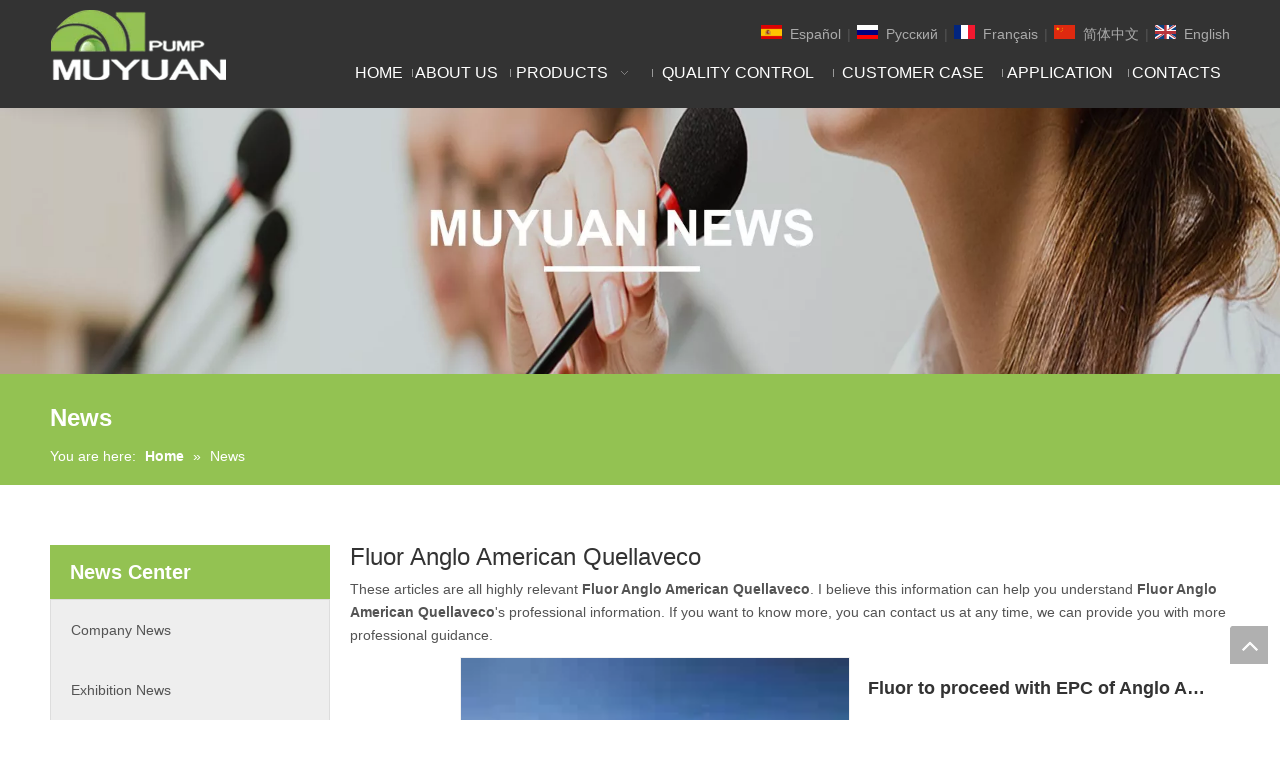

--- FILE ---
content_type: text/html;charset=utf-8
request_url: https://www.muyuanpump.com/news/Fluor+Anglo+American+Quellaveco.html
body_size: 22874
content:
<!DOCTYPE html> <html lang="en" prefix="og: http://ogp.me/ns#" style="height: auto;"> <head> <title>Fluor Anglo American Quellaveco news - Muyuan Pump </title> <meta name="keywords" content="Fluor Anglo American Quellaveco news, Fluor Anglo American Quellaveco shows, Fluor Anglo American Quellaveco manufacturers news, Fluor Anglo American Quellaveco factory news"/> <meta name="description" content="Fluor Anglo American Quellaveco - news, trade show and technical articles about Fluor Anglo American Quellaveco manufacturers and products."/> <link data-type="dns-prefetch" data-domain="jmrnrwxhjqpr5q.ldycdn.com" rel="dns-prefetch" href="//jmrnrwxhjqpr5q.ldycdn.com"> <link data-type="dns-prefetch" data-domain="iprnrwxhjqpr5q.ldycdn.com" rel="dns-prefetch" href="//iprnrwxhjqpr5q.ldycdn.com"> <link data-type="dns-prefetch" data-domain="rqrnrwxhjqpr5q.ldycdn.com" rel="dns-prefetch" href="//rqrnrwxhjqpr5q.ldycdn.com"> <link rel="canonical" href="https://www.muyuanpump.com/news/Fluor+Anglo+American+Quellaveco.html"/> <meta http-equiv="X-UA-Compatible" content="IE=edge"/> <meta name="renderer" content="webkit"/> <meta http-equiv="Content-Type" content="text/html; charset=utf-8"/> <meta name="viewport" content="width=device-width, initial-scale=1, user-scalable=no"/> <meta content="website" property="og:type"> <meta content="summary" name="twitter:card"/> <meta content="@info@hbzxwire.com" name="twitter:site"/> <meta content="@info@hbzxwire.com" name="twitter:creator"/> <meta content="Fluor Anglo American Quellaveco news - Muyuan Pump " name="twitter:title"/> <meta content="Fluor Anglo American Quellaveco - news, trade show and technical articles about Fluor Anglo American Quellaveco manufacturers and products." name="twitter:description"/> <meta content="https://iprnrwxhjqpr5q.ldycdn.com/cloud/irBonKqiSRlokoonkq/zhaoxinsiwang-LOGO.jpg" name="twitter:image"/> <link rel="icon" href="//iprnrwxhjqpr5q.ldycdn.com/cloud/klBqnKqiSRrkrpmqimj/www-ico-la_23e8394f4b9c93f407f588a005d6b5b0_16X16.ico"> <link type="text/css" rel="stylesheet" href="//iprnrwxhjqpr5q.ldycdn.com/concat/3jikKB9xefRciSloomikmqnqqol/static/assets/widget/mobile_head/style02/style02.css,/static/assets/widget/mobile_head/css/headerStyles.css,/static/assets/widget/style/component/langBar/langBar.css,/static/assets/widget/style/component/follow/widget_setting_iconSize/iconSize24.css,/static/assets/style/bootstrap/cus.bootstrap.grid.system.css,/static/assets/style/bootstrap/cus.bootstrap.grid.system.split.css,/static/assets/widget/script/plugins/picture/animate.css,/static/assets/widget/style/component/pictureNew/widget_setting_description/picture.description.css,/static/assets/widget/style/component/pictureNew/public/public.css"/> <link type="text/css" rel="stylesheet" href="//rqrnrwxhjqpr5q.ldycdn.com/concat/4qikKBzu0hRziSoqooqqokirpil/static/assets/widget/style/component/langBar/langBar.css,/static/assets/widget/script/plugins/smartmenu/css/navigation.css,/static/assets/widget/style/component/position/position.css,/static/assets/widget/style/component/articlecategory/slightsubmenu.css,/static/assets/widget/style/component/articlecategory/articlecategory.css,/static/assets/widget/script/plugins/smartmenu/css/sm-core-css.css,/static/assets/widget/script/plugins/smartmenu/css/sm-clean/sm-clean.css"/> <link href="//jmrnrwxhjqpr5q.ldycdn.com/theme/kjiqKBinRqkSinRqqSrjRpqSSRrjpikrpjiirjplq/style/style.css" type="text/css" rel="stylesheet" data-theme="true" data-static="false"/><style>@media(min-width:990px){[data-type="rows"][data-level="rows"]{display:flex}}</style> <style guid='u_c53ca54ffb3144e09b1708b66fcb8a2c' emptyRender='true' placeholder='true' type='text/css'></style> <link href="//iprnrwxhjqpr5q.ldycdn.com/site-res/kikpKBinRqqSrjRpkSpljmioSRrijpiklnSRrjjjlriininlrnSRoimlooikrnrrRrrSi.css?1649631797567" rel="stylesheet" data-extStyle="true" type="text/css" data-extAttr="20220411154550"/> <style data-type="unAboveTheFoldHeight">#outerContainer_1521777474205{height:30px;overflow:hidden}#outerContainer_1600066492126{height:93px;overflow:hidden}#outerContainer_1600066716163{height:23px;overflow:hidden}#outerContainer_1600067027044{height:260px;overflow:hidden}#outerContainer_1524806147119{height:33px;overflow:hidden}</style> <style guid='acadf359-c397-46c9-a8e7-cfb14cc25f75' pm_pageStaticHack='' forJump='true' respond='true' jumpName='respond' pm_styles='respond' type='text/css'>.backstage-stwidgets-settingwrap .sitewidget-articleListNew-20150805155642 .sitewidget-bd .txtl{text-align:left}.backstage-stwidgets-settingwrap .sitewidget-articleListNew-20150805155642 .sitewidget-bd .txtc{text-align:center}.backstage-stwidgets-settingwrap .sitewidget-articleListNew-20150805155642 .sitewidget-bd .txtr{text-align:right}</style><style guid='aa178c83-4868-4a46-8fc3-0d5166862c4d' pm_pageStaticHack='' jumpName='head' pm_styles='head' type='text/css'>.sitewidget-langBar-20180621173452 .sitewidget-bd .front-icon-box.icon-style i{font-size:16px;color:#333 !important}.sitewidget-langBar-20180621173452 .sitewidget-bd .style21 #poKArSkNhbZB-lang-drop-arrow{color:#333 !important}.sitewidget-langBar-20180621173452 .sitewidget-bd .style21 .lang-menu .lang-item a{color:#333 !important}.sitewidget-langBar-20180621173452 .sitewidget-bd .icon-style-i{font-size:16px;color:#333 !important}.sitewidget-langBar-20180621173452 .sitewidget-bd .lang-bar.style18.lang-style .lang-dropdown .block-iconbaseline-down{color:#333 !important}.sitewidget-langBar-20180621173452 .sitewidget-bd .lang-bar.style18.lang-style .lang-dropdown .lang-selected{color:#333 !important}.sitewidget-langBar-20180621173452 .sitewidget-bd .lang-bar.style18.lang-style .lang-dropdown .lang-menu a{color:#333 !important}.sitewidget-langBar-20180621173452 .sitewidget-bd .lang-bar.style18.lang-style .lang-dropdown .lang-menu{border-color:#333 !important}.sitewidget-langBar-20180621173452 .sitewidget-bd .lang-bar.style21.lang-style .lang-dropdown .lang-menu .menu-close-btn i{background:#0a8ef5 !important}.sitewidget-langBar-20180621173452 .sitewidget-bd .front-icon-box i{font-size:20px;color:#333 !important}.sitewidget-langBar-20180621173452 .sitewidget-bd .front-icon-box.icon-style i{font-size:20px;color:#333 !important}.sitewidget-langBar-20180621173452 .sitewidget-bd .front-icon-box i:hover{color:#333 !important}.sitewidget-form-20200914155608 #formsubmit{pointer-events:none}.sitewidget-form-20200914155608 #formsubmit.releaseClick{pointer-events:unset}.sitewidget-form-20200914155608 .form-horizontal input,.sitewidget-form-20200914155608 .form-horizontal span:not(.select2-selection--single),.sitewidget-form-20200914155608 .form-horizontal label,.sitewidget-form-20200914155608 .form-horizontal .form-builder button{height:20px !important;line-height:20px !important}.sitewidget-form-20200914155608 .uploadBtn{padding:4px 15px !important;height:20px !important;line-height:20px !important}.sitewidget-form-20200914155608 select,.sitewidget-form-20200914155608 input[type="text"],.sitewidget-form-20200914155608 input[type="password"],.sitewidget-form-20200914155608 input[type="datetime"],.sitewidget-form-20200914155608 input[type="datetime-local"],.sitewidget-form-20200914155608 input[type="date"],.sitewidget-form-20200914155608 input[type="month"],.sitewidget-form-20200914155608 input[type="time"],.sitewidget-form-20200914155608 input[type="week"],.sitewidget-form-20200914155608 input[type="number"],.sitewidget-form-20200914155608 input[type="email"],.sitewidget-form-20200914155608 input[type="url"],.sitewidget-form-20200914155608 input[type="search"],.sitewidget-form-20200914155608 input[type="tel"],.sitewidget-form-20200914155608 input[type="color"],.sitewidget-form-20200914155608 .uneditable-input{height:20px !important}.sitewidget-form-20200914155608.sitewidget-inquire .control-group .controls .select2-container .select2-selection--single .select2-selection__rendered{height:20px !important;line-height:20px !important}.sitewidget-form-20200914155608 textarea.cus-message-input{min-height:20px !important}.sitewidget-form-20200914155608 .add-on,.sitewidget-form-20200914155608 .add-on{height:20px !important;line-height:20px !important}.sitewidget-form-20200914155608 .input-valid-bg{background:#ffece8 !important;outline:0}.sitewidget-form-20200914155608 .input-valid-bg:focus{background:#fff !important;border:1px solid #f53f3f !important}.sitewidget-form-20200914155608 .submitGroup .controls{text-align:left}.sitewidget-form-20200914155608 .multiple-parent input[type='checkbox']+label:before{content:"";display:inline-block;width:12px;height:12px;border:1px solid #888;border-radius:3px;margin-right:6px;margin-left:6px;transition-duration:.2s}.sitewidget-form-20200914155608 .multiple-parent input[type='checkbox']:checked+label:before{width:50%;border-color:#888;border-left-color:transparent;border-top-color:transparent;-webkit-transform:rotate(45deg) translate(1px,-4px);transform:rotate(45deg) translate(1px,-4px);margin-right:12px;width:6px}.sitewidget-form-20200914155608 .multiple-parent input[type="checkbox"]{display:none}.sitewidget-form-20200914155608 .multiple-parent{display:none;width:100%}.sitewidget-form-20200914155608 .multiple-parent ul{list-style:none;width:100%;text-align:left;border-radius:4px;padding:10px 5px;box-sizing:border-box;height:auto;overflow-x:hidden;overflow-y:scroll;box-shadow:0 4px 5px 0 rgb(0 0 0 / 14%),0 1px 10px 0 rgb(0 0 0 / 12%),0 2px 4px -1px rgb(0 0 0 / 30%);background-color:#fff;margin:2px 0 0 0;border:1px solid #ccc;box-shadow:1px 1px 2px rgb(0 0 0 / 10%) inset}.sitewidget-form-20200914155608 .multiple-parent ul::-webkit-scrollbar{width:2px;height:4px}.sitewidget-form-20200914155608 .multiple-parent ul::-webkit-scrollbar-thumb{border-radius:5px;-webkit-box-shadow:inset 0 0 5px rgba(0,0,0,0.2);background:#4e9e97}.sitewidget-form-20200914155608 .multiple-parent ul::-webkit-scrollbar-track{-webkit-box-shadow:inset 0 0 5px rgba(0,0,0,0.2);border-radius:0;background:rgba(202,202,202,0.23)}.sitewidget-form-20200914155608 .multiple-select{width:100%;height:auto;min-height:40px;line-height:40px;border-radius:4px;padding-right:10px;padding-left:10px;box-sizing:border-box;overflow:hidden;background-size:auto 80%;border:1px solid #ccc;box-shadow:1px 1px 2px rgb(0 0 0 / 10%) inset;background-color:#fff;position:relative}.sitewidget-form-20200914155608 .multiple-select:after{content:'';position:absolute;top:50%;right:6px;width:0;height:0;border:8px solid transparent;border-top-color:#888;transform:translateY(calc(-50% + 4px));cursor:pointer}.sitewidget-form-20200914155608 .multiple-select span{line-height:28px;color:#666}.sitewidget-form-20200914155608 .multiple-parent label{color:#333;display:inline-flex;align-items:center;height:30px;line-height:22px;padding:0}.sitewidget-form-20200914155608 .select-content{display:inline-block;border-radius:4px;line-height:23px;margin:2px 2px 0 2px;padding:0 3px;border:1px solid #888;height:auto}.sitewidget-form-20200914155608 .select-delete{cursor:pointer}.sitewidget-form-20200914155608 select[multiple]{display:none}</style><script type="text/javascript" src="//rqrnrwxhjqpr5q.ldycdn.com/static/t-7nBmBKiKloomikmqnqqok/assets/script/jquery-1.11.0.concat.js"></script> <script type="text/x-delay-ids" data-type="delayIds" data-device="pc" data-xtype="0" data-delayIds='["sTKAWhzuLHcB","YiKAWYByMfDL","eNAKCYMqcHiV","poKArSkNhbZB","WrfKWNhVagPB","ieUpriALRswB","ZoAKrYUkCVgL","krfACnPNWblg","YgUAMYqdLfQV"]'></script> <script>!function(f,b,e,v,n,t,s){if(f.fbq)return;n=f.fbq=function(){n.callMethod?n.callMethod.apply(n,arguments):n.queue.push(arguments)};if(!f._fbq)f._fbq=n;n.push=n;n.loaded=!0;n.version="2.0";n.queue=[];t=b.createElement(e);t.async=!0;t.src=v;s=b.getElementsByTagName(e)[0];s.parentNode.insertBefore(t,s)}(window,document,"script","https://connect.facebook.net/en_US/fbevents.js");fbq("init","931034470623341");fbq("track","PageView");</script> <noscript><img height="1" width="1" style="display:none" src="https://www.facebook.com/tr?id=931034470623341&ev=PageView&noscript=1"/></noscript> <script async src="https://www.googletagmanager.com/gtag/js?id=UA-102767592-34"></script> <script>window.dataLayer=window.dataLayer||[];function gtag(){dataLayer.push(arguments)}gtag("js",new Date);gtag("config","UA-102767592-34");</script><script guid='c54dd49a-560f-4782-937c-0645898c7563' pm_pageStaticHack='true' jumpName='head' pm_scripts='head' type='text/javascript'>try{(function(window,undefined){var phoenixSite=window.phoenixSite||(window.phoenixSite={});phoenixSite.lanEdition="EN_US";var page=phoenixSite.page||(phoenixSite.page={});page.cdnUrl="//jmrnrwxhjqpr5q.ldycdn.com";page.siteUrl="https://www.muyuanpump.com";page.lanEdition=phoenixSite.lanEdition;page._menu_prefix="";page._pId="jgfUpDZITrQL";phoenixSite._sViewMode="true";phoenixSite._templateSupport="true";phoenixSite._singlePublish="false"})(this)}catch(e){try{console&&console.log&&console.log(e)}catch(e){}};</script> <!--[if lt IE 9]><style guid='u_f00c2810249f45fbbf2774fb7d73a181' type='text/css'>.col-md-1,.col-md-2,.col-md-3,.col-md-4,.col-md-5,.col-md-6,.col-md-7,.col-md-8,.col-md-9,.col-md-10,.col-md-11,.col-md-12{float:left}.col-md-12{width:100%}.col-md-11{width:91.66666666666666%}.col-md-10{width:83.33333333333334%}.col-md-9{width:75%}.col-md-8{width:66.66666666666666%}.col-md-7{width:58.333333333333336%}.col-md-6{width:50%}.col-md-5{width:41.66666666666667%}.col-md-4{width:33.33333333333333%;*width:33.2%}.col-md-3{width:25%}.col-md-2{width:16.666666666666664%}.col-md-1{width:8.333333333333332%}</style> <script src="//iprnrwxhjqpr5q.ldycdn.com/static/assets/script/plugins/bootstrap/respond.src.js?_=1649631797567"></script> <link href="//rqrnrwxhjqpr5q.ldycdn.com/respond-proxy.html" id="respond-proxy" rel="respond-proxy"/> <link href="/assets/respond/respond.proxy.gif" id="respond-redirect" rel="respond-redirect"/> <script src="/assets/respond/respond.proxy.js?_=1649631797567"></script><![endif]--> <script async src="https://www.googletagmanager.com/gtag/js?id=UA-135433036-1"></script><script>window.dataLayer=window.dataLayer||[];function gtag(){dataLayer.push(arguments)}gtag("js",new Date);gtag("config","UA-135433036-1");</script><meta name="google-site-verification" content="H8UlyAjDDZ-eiy0QWiQhHtUmlyRBaJ5oXxiSlvb5g-Q"/> <script id='u_5390f9d9765d485d965168ed47a75051' guid='u_5390f9d9765d485d965168ed47a75051' pm_script='init_top' type='text/javascript'>try{(function(window,undefined){var datalazyloadDefaultOptions=window.datalazyloadDefaultOptions||(window.datalazyloadDefaultOptions={});datalazyloadDefaultOptions["version"]="2.0.1";datalazyloadDefaultOptions["isMobileViewer"]="false";datalazyloadDefaultOptions["hasCLSOptimizeAuth"]="false";datalazyloadDefaultOptions["_version"]="2.0.0";datalazyloadDefaultOptions["isPcOptViewer"]="true"})(this)}catch(e){try{console&&console.log&&console.log(e)}catch(e){}};</script> </head> <body class=" frontend-body-canvas"> <div id='backstage-headArea' headFlag='1' class='hideForMobile'><div class="outerContainer" data-mobileBg="true" id="outerContainer_1522208097088" data-type="outerContainer" data-level="rows"><div class="container" data-type="container" data-level="rows" cnttype="backstage-container-mark"><div class="row" data-type="rows" data-level="rows" data-attr-xs="null" data-attr-sm="null"><div class="col-md-3" id="column_1522207908853" data-type="columns" data-level="columns"><div id="location_1522207908857" data-type="locations" data-level="rows"><div class="backstage-stwidgets-settingwrap" scope="0" settingId="WrfKWNhVagPB" id="component_WrfKWNhVagPB" relationCommonId="jgfUpDZITrQL" classAttr="sitewidget-logo-20180328113454"> <div class="sitewidget-pictureNew sitewidget-logo sitewidget-logo-20180328113454"> <div class="sitewidget-bd"> <script type="application/ld+json">{"@context":"https://schema.org","@type":"Organization","url":"//jmrnrwxhjqpr5q.ldycdn.com","logo":"//iprnrwxhjqpr5q.ldycdn.com/cloud/kqBqnKqiSRqlponjiqj/weibiaoti_d238ad1126ce32a4e82fc662a9e13081.png"}</script> <style>.sitewidget-logo-20180328113454 img{filter:blur(0);transition:filter .5s ease}</style> <div class="picture-resize-wrap " style="position: relative; width: 100%; text-align: left; "> <span class="picture-wrap pic-style-default 666 " data-ee="" id="picture-wrap-WrfKWNhVagPB" style="display: inline-block; position: relative;max-width: 100%;"> <a class="imgBox mobile-imgBox" style="display: inline-block; position: relative;max-width: 100%;" href="/index.html"> <img src="//iprnrwxhjqpr5q.ldycdn.com/cloud/kqBqnKqiSRqlponjiqj/weibiaoti_d238ad1126ce32a4e82fc662a9e13081.png" alt="Muyuan Pump Industry Co., Ltd." title="Muyuan Pump Industry Co., Ltd." phoenixLazyload='true'/> </a> </span> </div> </div> </div> </div> <script type="text/x-delay-script" data-id="WrfKWNhVagPB" data-jsLazyloadType="1" data-alias="logo" data-jsLazyload='true' data-type="component" data-jsDepand='["//iprnrwxhjqpr5q.ldycdn.com/static/t-7nBmBKiKloomikmqnqqok/assets/widget/script/plugins/jquery.lazyload.js","//rqrnrwxhjqpr5q.ldycdn.com/static/t-7nBmBKiKloomikmqnqqok/assets/widget/script/compsettings/comp.logo.settings.js"]' data-jsThreshold='5' data-cssDepand='' data-cssThreshold='5'>(function(window,$,undefined){try{(function(window,$,undefined){var respSetting={},temp;$(function(){$("#picture-wrap-WrfKWNhVagPB").on("webkitAnimationEnd webkitTransitionEnd mozAnimationEnd MSAnimationEnd oanimationend animationend",function(){var rmClass="animated bounce zoomIn pulse rotateIn swing fadeIn bounceInDown bounceInLeft bounceInRight bounceInUp fadeInDownBig fadeInLeftBig fadeInRightBig fadeInUpBig zoomInDown zoomInLeft zoomInRight zoomInUp";$(this).removeClass(rmClass)});var version=
$.trim("20200313131553");if(!!!version)version=undefined;if(phoenixSite.phoenixCompSettings&&typeof phoenixSite.phoenixCompSettings.logo!=="undefined"&&phoenixSite.phoenixCompSettings.logo.version==version&&typeof phoenixSite.phoenixCompSettings.logo.logoLoadEffect=="function"){phoenixSite.phoenixCompSettings.logo.logoLoadEffect("WrfKWNhVagPB",".sitewidget-logo-20180328113454","","",respSetting);if(!!phoenixSite.phoenixCompSettings.logo.version&&phoenixSite.phoenixCompSettings.logo.version!="1.0.0")loadAnimationCss();
return}var resourceUrl="//jmrnrwxhjqpr5q.ldycdn.com/static/assets/widget/script/compsettings/comp.logo.settings.js?_\x3d1649631797567";if(phoenixSite&&phoenixSite.page){var cdnUrl=phoenixSite.page.cdnUrl;resourceUrl=cdnUrl+"/static/assets/widget/script/compsettings/comp.logo.settings.js?_\x3d1649631797567"}var callback=function(){phoenixSite.phoenixCompSettings.logo.logoLoadEffect("WrfKWNhVagPB",".sitewidget-logo-20180328113454","","",respSetting);if(!!phoenixSite.phoenixCompSettings.logo.version&&
phoenixSite.phoenixCompSettings.logo.version!="1.0.0")loadAnimationCss()};if(phoenixSite.cachedScript)phoenixSite.cachedScript(resourceUrl,callback());else $.getScript(resourceUrl,callback())});function loadAnimationCss(){var link=document.createElement("link");link.rel="stylesheet";link.type="text/css";link.href="//iprnrwxhjqpr5q.ldycdn.com/static/assets/widget/script/plugins/picture/animate.css?1649631797567";var head=document.getElementsByTagName("head")[0];head.appendChild(link)}})(window,jQuery)}catch(e){try{console&&
console.log&&console.log(e)}catch(e){}}})(window,$);</script> </div></div><div class="col-md-9" id="column_1522208277901" data-type="columns" data-level="columns"><div class="row" data-type="rows" data-level="rows"><div class="col-md-5" id="column_1529573735212" data-type="columns" data-level="columns"><div id="location_1529573735213" data-type="locations" data-level="rows"><div class="backstage-stwidgets-settingwrap" id="component_krfACnPNWblg" data-scope="0" data-settingId="krfACnPNWblg" data-relationCommonId="jgfUpDZITrQL" data-classAttr="sitewidget-placeHolder-20180621173532"> <div class="sitewidget-placeholder sitewidget-placeHolder-20180621173532"> <div class="sitewidget-bd"> <div class="resizee" style="height:10px"></div> </div> </div> <script type="text/x-delay-script" data-id="krfACnPNWblg" data-jsLazyloadType="1" data-alias="placeHolder" data-jsLazyload='true' data-type="component" data-jsDepand='' data-jsThreshold='' data-cssDepand='' data-cssThreshold=''>(function(window,$,undefined){})(window,$);</script></div> </div></div><div class="col-md-7" id="column_1529573671750" data-type="columns" data-level="columns"><div id="location_1529573671753" data-type="locations" data-level="rows"><div class="backstage-stwidgets-settingwrap" scope="0" settingId="poKArSkNhbZB" id="component_poKArSkNhbZB" relationCommonId="jgfUpDZITrQL" classAttr="sitewidget-langBar-20180621173452"> <div class="sitewidget-langBar sitewidget-langBar-20180621173452"> <div class="sitewidget-bd"> <div class="lang-bar lang-bar-right "> <span class="lang-cont" data-lanCode="6" data-default="0"> <a href='https://www.muyuanpump.com/es/' target="" class="lang-a " target="_blank"> <div class="lang-sprites-slide sprites sprites-6"></div> <span class="langBar-lang-text">Español</span> </a> </span> <span class="lang-div-mid">|</span> <span class="lang-cont" data-lanCode="5" data-default="0"> <a href='https://www.muyuanpump.com/ru/' target="" class="lang-a " target="_blank"> <div class="lang-sprites-slide sprites sprites-5"></div> <span class="langBar-lang-text">Pусский</span> </a> </span> <span class="lang-div-mid">|</span> <span class="lang-cont" data-lanCode="4" data-default="0"> <a href='https://www.muyuanpump.com/fr/' target="" class="lang-a " target="_blank"> <div class="lang-sprites-slide sprites sprites-4"></div> <span class="langBar-lang-text">Français</span> </a> </span> <span class="lang-div-mid">|</span> <span class="lang-cont" data-lanCode="1" data-default="0"> <a href='https://www.muyuanpump.com/cn/' target="" class="lang-a " target="_blank"> <div class="lang-sprites-slide sprites sprites-1"></div> <span class="langBar-lang-text">简体中文</span> </a> </span> <span class="lang-div-mid">|</span> <span class="lang-cont" data-lanCode="0" data-default="0"> <a href='https://www.muyuanpump.com' target="" class="lang-a " target="_blank"> <div class="lang-sprites-slide sprites sprites-0"></div> <span class="langBar-lang-text">English</span> </a> </span> </div> </div> </div> <script id='u_b5d63529d4084939ab32cb3f33ff524f' guid='u_b5d63529d4084939ab32cb3f33ff524f' type='text/javascript'>try{function sortableli(el,data,value){var newArr=[];if(value=="0"||value=="1"||value=="2"||value=="3"||value=="4"||value=="5"||value=="6"||value=="7"||value=="8"||value=="12"||value=="14"){for(var i=0;i<data.length;i++)el.find(".lang-cont").each(function(){if(data[i].isDefault=="0"){if($(this).attr("data-default")=="0")if($(this).attr("data-lancode")==data[i].islanCode){var cloneSpan=$(this).clone(true);newArr.push(cloneSpan)}}else if($(this).attr("data-default")=="1")if($(this).attr("data-lancode")==
data[i].islanCode){var cloneSpan=$(this).clone(true);newArr.push(cloneSpan)}});if(value=="0"||value=="6"||value=="3")var langDivMid=' \x3cspan class\x3d"lang-div-mid"\x3e|\x3c/span\x3e ';else if(value=="1"||value=="4"||value=="7"||value=="14")var langDivMid=' \x3cspan class\x3d"lang-div-mid"\x3e\x3c/span\x3e ';else if(value=="2"||value=="12"||value=="5"||value=="8")var langDivMid=' \x3cspan class\x3d"lang-div-mid"\x3e/\x3c/span\x3e ';else var langDivMid=' \x3cspan class\x3d"lang-div-mid"\x3e|\x3c/span\x3e ';
if(newArr.length>=0){el.find("span").remove();for(var i=0;i<newArr.length;i++){el.append(newArr[i]);if(i==newArr.length-1);else el.append(langDivMid)}}}else{for(var i=0;i<data.length;i++)el.find(".lang-item").each(function(){if(data[i].isDefault=="0"){if($(this).attr("data-default")=="0")if($(this).attr("data-lancode")==data[i].islanCode){var cloneSpan=$(this).clone(true);newArr.push(cloneSpan)}}else if($(this).attr("data-default")=="1")if($(this).attr("data-lancode")==data[i].islanCode){var cloneSpan=
$(this).clone(true);newArr.push(cloneSpan)}});if(newArr.length>=0){el.find(".lang-item").remove();for(var i=0;i<newArr.length;i++)if(value=="13")el.find(".langBar-easystyle-sub").append(newArr[i]);else el.find(".lang-menu").append(newArr[i])}}}$(function(){var dom=$(".sitewidget-langBar-20180621173452 .sitewidget-bd .lang-bar");var sortArr="";if(sortArr!=""&&sortArr!=undefined)sortableli(dom,sortArr,6)})}catch(e){try{console&&console.log&&console.log(e)}catch(e){}};</script> <script type="text/x-delay-script" data-id="poKArSkNhbZB" data-jsLazyloadType="1" data-alias="langBar" data-jsLazyload='true' data-type="component" data-jsDepand='' data-jsThreshold='5' data-cssDepand='' data-cssThreshold='5'>(function(window,$,undefined){})(window,$);</script></div> </div></div></div><div class="row" data-type="rows" data-level="rows"><div class="col-md-12" id="column_1529573431404" data-type="columns" data-level="columns"><div id="location_1529573431406" data-type="locations" data-level="rows"><div class="backstage-stwidgets-settingwrap" scope="0" settingId="eNAKCYMqcHiV" id="component_eNAKCYMqcHiV" relationCommonId="jgfUpDZITrQL" classAttr="sitewidget-navigation_style-20180328113753"> <div class="sitewidget-navigation_style sitewidget-navnew fix sitewidget-navigation_style-20180328113753 navnew-wide-style3 navnew-style3 navnew-way-slide navnew-slideRight"> <a href="javascript:;" class="navnew-thumb-switch navnew-thumb-way-slide navnew-thumb-slideRight" style="background-color:transparent"> <span class="nav-thumb-ham first" style="background-color:#333333"></span> <span class="nav-thumb-ham second" style="background-color:#333333"></span> <span class="nav-thumb-ham third" style="background-color:#333333"></span> </a> <ul class="navnew smsmart navnew-item-overview navnew-way-slide navnew-slideRight navnew-wide-substyle1 navnew-substyle1"> <li id="parent_0" class="navnew-item navLv1 " data-visible="1"> <a id="nav_1764071" target="_self" rel="" class="navnew-link" data-currentIndex="" href="/"><i class="icon "></i><span class="text-width">Home</span> </a> <span class="navnew-separator"></span> </li> <li id="parent_1" class="navnew-item navLv1 " data-visible="1"> <a id="nav_1768621" target="_self" rel="" class="navnew-link" data-currentIndex="" href="/about-us.html"><i class="icon "></i><span class="text-width">About Us</span> </a> <span class="navnew-separator"></span> </li> <li id="parent_2" class="navnew-item navLv1 " data-visible="1"> <a id="nav_1764041" target="_self" rel="" class="navnew-link" data-currentIndex="" href="/products.html"><i class="icon "></i><span class="text-width">Products</span> </a> <span class="navnew-separator"></span> <ul class="navnew-sub1"> <li class="navnew-sub1-item navLv2" data-visible="1"> <a id="nav_3111094" class="navnew-sub1-link" target="_self" rel="" data-currentIndex='' href="/Slurry-Pump-pl6084266.html"> <i class="icon undefined"></i>Slurry Pump</a> </li> <li class="navnew-sub1-item navLv2" data-visible="1"> <a id="nav_3111104" class="navnew-sub1-link" target="_self" rel="" data-currentIndex='' href="/Water-Chemical-Pump-pl6984266.html"> <i class="icon undefined"></i>Water &amp; Chemical Pump</a> </li> <li class="navnew-sub1-item navLv2" data-visible="1"> <a id="nav_3111114" class="navnew-sub1-link" target="_self" rel="" data-currentIndex='' href="/OEM-pl6884266.html"> <i class="icon undefined"></i>OEM Parts</a> </li> </ul> </li> <li id="parent_3" class="navnew-item navLv1 " data-visible="1"> <a id="nav_1771911" target="_self" rel="" class="navnew-link" data-currentIndex="" href="/quality-control.html"><i class="icon "></i><span class="text-width">Quality Control</span> </a> <span class="navnew-separator"></span> </li> <li id="parent_4" class="navnew-item navLv1 " data-visible="1"> <a id="nav_3111324" target="_self" rel="" class="navnew-link" data-currentIndex="" href="/customer-case.html"><i class="icon "></i><span class="text-width">Customer Case</span> </a> <span class="navnew-separator"></span> </li> <li id="parent_5" class="navnew-item navLv1 " data-visible="1"> <a id="nav_3111334" target="_self" rel="" class="navnew-link" data-currentIndex="" href="/application.html"><i class="icon "></i><span class="text-width">Application</span> </a> <span class="navnew-separator"></span> </li> <li id="parent_6" class="navnew-item navLv1 " data-visible="1"> <a id="nav_1771891" target="_self" rel="" class="navnew-link" data-currentIndex="" href="/contact.html"><i class="icon "></i><span class="text-width">Contacts</span> </a> <span class="navnew-separator"></span> </li> </ul> </div> </div> <script type="text/x-delay-script" data-id="eNAKCYMqcHiV" data-jsLazyloadType="1" data-alias="navigation_style" data-jsLazyload='true' data-type="component" data-jsDepand='["//rqrnrwxhjqpr5q.ldycdn.com/static/t-poBpBKoKiymxlx7r/assets/widget/script/plugins/smartmenu/js/jquery.smartmenusUpdate.js","//jmrnrwxhjqpr5q.ldycdn.com/static/t-niBoBKnKrqmlmp7q/assets/widget/script/compsettings/comp.navigation_style.settings.js"]' data-jsThreshold='5' data-cssDepand='' data-cssThreshold='5'>(function(window,$,undefined){try{$(function(){if(phoenixSite.phoenixCompSettings&&typeof phoenixSite.phoenixCompSettings.navigation_style!=="undefined"&&typeof phoenixSite.phoenixCompSettings.navigation_style.navigationStyle=="function"){phoenixSite.phoenixCompSettings.navigation_style.navigationStyle(".sitewidget-navigation_style-20180328113753","navnew-substyle1","navnew-wide-substyle1","0","0","100px","0","0");return}$.getScript("//iprnrwxhjqpr5q.ldycdn.com/static/assets/widget/script/compsettings/comp.navigation_style.settings.js?_\x3d1766677360118",
function(){phoenixSite.phoenixCompSettings.navigation_style.navigationStyle(".sitewidget-navigation_style-20180328113753","navnew-substyle1","navnew-wide-substyle1","0","0","100px","0","0")})})}catch(e){try{console&&console.log&&console.log(e)}catch(e){}}})(window,$);</script> </div></div></div></div></div></div></div></div><div id='backstage-headArea-mobile' class='sitewidget-mobile_showFontFamily' mobileHeadId='LoAKpUfAfpgB' _mobileHeadId='LoAKpUfAfpgB' headflag='1' mobileHeadNo='02'><ul class="header-styles"> <li class="header-item"> <div class="header-style02"> <div class="nav-logo-box headbox headbox" style="background-color:"> <div class="logo-box mobile_sitewidget-logo-20180328113454 mobile_head_style_2" mobile_settingId="WrfKWNhVagPB" id="mobile_component_WrfKWNhVagPB" classAttr="mobile_sitewidget-logo-20180328113454"> <a class="logo-url" href="/index.html"> <img class="hide logo-pic" src="//iprnrwxhjqpr5q.ldycdn.com/cloud/kqBqnKqiSRqlponjiqj/weibiaoti_d238ad1126ce32a4e82fc662a9e13081.png" alt="Muyuan Pump Industry Co., Ltd." title="Muyuan Pump Industry Co., Ltd."> </a> </div> <div class="nav-title1 nav-title" style="background-color:"> <a class="nav-btn"> <span class="nav-btn-open02"> <svg t="1641792511675" class="icon" viewBox="0 0 1024 1024" version="1.1" xmlns="http://www.w3.org/2000/svg" p-id="4283" width="16" height="16"><path d="M875.904 799.808c19.2 0 34.752 17.024 34.752 37.952 0 19.456-13.44 35.456-30.72 37.696l-4.032 0.256H102.08c-19.2 0-34.752-17.024-34.752-37.952 0-19.456 13.44-35.456 30.72-37.696l4.032-0.256h773.824z m0-325.056c19.2 0 34.752 16.96 34.752 37.952 0 19.392-13.44 35.456-30.72 37.632l-4.032 0.256H102.08c-19.2 0-34.752-16.96-34.752-37.888 0-19.456 13.44-35.52 30.72-37.696l4.032-0.256h773.824z m0-325.12c19.2 0 34.752 17.024 34.752 37.952 0 19.456-13.44 35.52-30.72 37.696l-4.032 0.256H102.08c-19.2 0-34.752-17.024-34.752-37.952 0-19.456 13.44-35.456 30.72-37.632l4.032-0.256h773.824z" p-id="4284" fill="#ffffff"></path></svg> </span> <span class="nav-btn-close02"> <svg t="1641792548808" class="icon" viewBox="0 0 1024 1024" version="1.1" xmlns="http://www.w3.org/2000/svg" p-id="4515" width="16" height="16"><path d="M215.552 160.192l4.48 3.84L544 487.936l323.968-324.032a39.616 39.616 0 0 1 59.84 51.584l-3.84 4.48L600.064 544l324.032 323.968a39.616 39.616 0 0 1-51.584 59.84l-4.48-3.84L544 600.064l-323.968 324.032a39.616 39.616 0 0 1-59.84-51.584l3.84-4.48L487.936 544 163.968 220.032a39.616 39.616 0 0 1 51.584-59.84z" p-id="4516" fill="#ffffff"></path></svg> </span> </a> </div> <div class="others-nav" style="display: none;background-color:"> <div class="nav-box showOn others-ele mobile_sitewidget-navigation_style-20180328113753 mobile_head_style_2" mobile_settingId="eNAKCYMqcHiV" id="mobile_component_eNAKCYMqcHiV" classAttr="mobile_sitewidget-navigation_style-20180328113753"> <div class="nav-list1-box"> <ul class="nav-list1 nav-list"> <li class="nav-item1 nav-item "> <a href="/" class="item-cont">Home</a> </li> <li class="nav-item1 nav-item "> <a href="/about-us.html" class="item-cont">About Us</a> </li> <li class="nav-item1 nav-item "> <div class="nav-title2 nav-title"> <a href="/products.html" class="nav-words">Products</a> <a href="javascript:;" class="item-btn"><i class="fa fa-chevron-down" aria-hidden="true"></i></a> </div> <ul class="nav-list2 nav-list "> <li class="nav-item2 nav-item "> <a href="/Slurry-Pump-pl6084266.html" class="item-cont">Slurry Pump</a> </li> <li class="nav-item2 nav-item "> <a href="/Water-Chemical-Pump-pl6984266.html" class="item-cont">Water &amp; Chemical Pump</a> </li> <li class="nav-item2 nav-item "> <a href="/OEM-pl6884266.html" class="item-cont">OEM Parts</a> </li> </ul> </li> <li class="nav-item1 nav-item "> <a href="/quality-control.html" class="item-cont">Quality Control</a> </li> <li class="nav-item1 nav-item "> <a href="/customer-case.html" class="item-cont">Customer Case</a> </li> <li class="nav-item1 nav-item "> <a href="/application.html" class="item-cont">Application</a> </li> <li class="nav-item1 nav-item "> <a href="/contact.html" class="item-cont">Contacts</a> </li> </ul> </div> </div> <div class="lang-box showOn others-ele mobile_sitewidget-langBar-20180621173452 mobile_head_style_2" mobile_settingId="poKArSkNhbZB" id="mobile_component_poKArSkNhbZB" classAttr="mobile_sitewidget-langBar-20180621173452"> <div class="lang-show-word"> <div class="lang-show-word-left"> <svg t="1641784204742" class="icon" viewBox="0 0 1024 1024" version="1.1" xmlns="http://www.w3.org/2000/svg" p-id="3791" width="16" height="16"><path d="M957.888 510.976A446.848 446.848 0 0 0 510.976 64 446.848 446.848 0 0 0 64 510.976a446.848 446.848 0 0 0 446.976 446.912 443.648 443.648 0 0 0 305.28-120.832 25.792 25.792 0 0 0 13.504-8.832 29.76 29.76 0 0 0 6.784-10.944 446.72 446.72 0 0 0 121.344-306.304z m-481.856 385.984c-0.512-1.024-1.536-1.536-2.56-2.56a512.96 512.96 0 0 1-116.16-145.92 399.232 399.232 0 0 1 123.968-29.12v177.6h-5.248zM124.416 539.584h115.136c3.136 62.528 16.64 123.52 39.616 180.8-21.888 12.48-42.24 26.56-62.016 42.688a384.896 384.896 0 0 1-92.736-223.488zM220.288 254.72c19.264 15.616 39.552 29.184 60.416 41.664a552.32 552.32 0 0 0-41.152 183.872h-114.56A388.992 388.992 0 0 1 220.224 254.72z m324.48-129.728c1.088 1.088 1.6 2.112 3.2 3.2a507.52 507.52 0 0 1 113.536 140.608 400.704 400.704 0 0 1-120.832 28.16V124.864h4.16z m352.192 355.264h-115.136a569.152 569.152 0 0 0-41.6-183.872c21.312-11.968 41.6-26.048 60.864-41.6a386.24 386.24 0 0 1 95.872 225.472z m-415.68 0H299.52a507.712 507.712 0 0 1 35.392-157.824 454.4 454.4 0 0 0 146.368 33.92v123.904z m0 59.392v119.808a464.192 464.192 0 0 0-148.48 34.432 516.48 516.48 0 0 1-33.28-154.24h181.76z m59.392 0h181.248a516.352 516.352 0 0 1-33.28 154.752 465.024 465.024 0 0 0-147.968-34.944V539.584z m0-59.392V356.224a461.44 461.44 0 0 0 145.856-33.28c19.776 49.92 31.744 103.104 35.392 157.248H540.672z m174.464-238.08a566.784 566.784 0 0 0-61.952-91.648 382.72 382.72 0 0 1 105.216 62.528c-14.08 10.88-28.672 20.8-43.264 29.184zM481.28 124.48V296.32a397.12 397.12 0 0 1-120.896-28.16 503.488 503.488 0 0 1 113.088-140.096l3.648-3.648c1.024 0.512 2.56 0.512 4.16 0z m-174.528 117.76a483.2 483.2 0 0 1-43.264-29.184 386.112 386.112 0 0 1 104.704-62.016c-23.424 28.16-44.224 58.88-61.44 91.2z m-2.56 532.864c17.664 33.92 39.04 66.176 63.488 95.872a394.816 394.816 0 0 1-108.352-65.088c14.592-11.52 29.696-21.376 44.8-30.72z m236.48 122.432v-177.6a399.552 399.552 0 0 1 123.456 29.12 512.96 512.96 0 0 1-116.16 145.92l-2.624 2.56a7.232 7.232 0 0 0-4.672 0z m176.576-121.856c15.104 9.344 30.208 19.2 44.288 30.72a382.976 382.976 0 0 1-107.84 64.64c24.512-29.248 45.824-61.504 63.552-95.36z m25.536-54.72c22.912-57.28 36.48-118.784 39.552-181.312h115.2a388.48 388.48 0 0 1-93.312 224.576 485.76 485.76 0 0 0-61.44-43.264z" p-id="3792" fill="#ffffff"></path></svg> <span class="lang-show-word-text">English</span> </div> <div class="lang-show-word-right"> <svg t="1641783133611" class="icon" viewBox="0 0 1024 1024" version="1.1" xmlns="http://www.w3.org/2000/svg" p-id="4184" width="10" height="10"><path d="M250.809686 1004.945409a65.525754 65.525754 0 0 1-4.933047-84.513331l5.212276-5.956887L641.358073 514.712245 250.809686 109.085488A65.525754 65.525754 0 0 1 245.783562 24.572158L251.088915 18.615271a60.685784 60.685784 0 0 1 81.907192-5.026123l5.863811 5.305352 434.294274 451.048018c22.338325 23.082936 23.920623 59.382715 4.933047 84.420254l-5.212276 6.049963-434.387351 444.904979a60.685784 60.685784 0 0 1-87.677926-0.372305z" p-id="4185" fill="#ffffff"></path></svg> </div> </div> <ul class="lang-ul-list" style="background-color:"> <li class="lang-ul-list-first"> <svg t="1641784789224" class="icon" viewBox="0 0 1024 1024" version="1.1" xmlns="http://www.w3.org/2000/svg" p-id="4051" width="16" height="16"><path d="M934.4 512a38.4 38.4 0 0 1-32.192 37.888L896 550.4H184.576l288.704 252.672a38.4 38.4 0 0 1-44.992 61.888l-5.568-4.032-365.696-320a38.4 38.4 0 0 1-4.736-52.928l4.736-4.928 365.696-320a38.4 38.4 0 0 1 55.36 52.8l-4.8 5.056L184.576 473.6H896a38.4 38.4 0 0 1 38.4 38.4z" p-id="4052" fill="#ffffff"></path></svg> </li> <li> <a style="display: flex;align-items: center;" href='https://www.muyuanpump.com'> <div class="mr10 sprites sprites-0"></div> <div>English</div> </a> </li> <li> <a style="display: flex;align-items: center;" href='https://www.muyuanpump.com/cn/'> <div class="mr10 sprites sprites-1"></div> <div>简体中文</div> </a> </li> <li> <a style="display: flex;align-items: center;" href='https://www.muyuanpump.com/fr/'> <div class="mr10 sprites sprites-4"></div> <div>Français</div> </a> </li> <li> <a style="display: flex;align-items: center;" href='https://www.muyuanpump.com/ru/'> <div class="mr10 sprites sprites-5"></div> <div>Pусский</div> </a> </li> <li> <a style="display: flex;align-items: center;" href='https://www.muyuanpump.com/es/'> <div class="mr10 sprites sprites-6"></div> <div>Español</div> </a> </li> </ul> </div> </div> </div> </div> </li> </ul> </div><div id="backstage-bodyArea"><div class="outerContainer" data-mobileBg="true" id="outerContainer_1522140079937" data-type="outerContainer" data-level="rows"><div class="container-opened" data-type="container" data-level="rows" cnttype="backstage-container-mark"><div class="row" data-type="rows" data-level="rows" data-attr-xs="null" data-attr-sm="null"><div class="col-md-12" id="column_1522139909395" data-type="columns" data-level="columns"><div id="location_1522139909398" data-type="locations" data-level="rows"><div class="backstage-stwidgets-settingwrap " scope="0" settingId="YgUAMYqdLfQV" id="component_YgUAMYqdLfQV" relationCommonId="jgfUpDZITrQL" classAttr="sitewidget-pictureNew-20180327164119"> <div class="sitewidget-pictureNew sitewidget-pictureNew-20180327164119"> <div class="sitewidget-bd"> <div class="picture-resize-wrap " style="position: relative; width: 100%; text-align: left; "> <span class="picture-wrap pic-style-default " id="picture-wrap-YgUAMYqdLfQV" style="display: inline-block;vertical-align: middle; position: relative; max-width: 100%; "> <a class="imgBox mobile-imgBox" isMobileViewMode="false" style="display: inline-block; position: relative;max-width: 100%;" aria-label="NEW"> <img class="lazy mb4" phoenix-lazyload="//iprnrwxhjqpr5q.ldycdn.com/cloud/kjBqnKqiSRikjrjlijr/NEW.jpg" src="//rqrnrwxhjqpr5q.ldycdn.com/static/assets/widget/images/lazyload-loading.gif?1649631797567" alt="NEW" title="" style="visibility:hidden;"/> </a> </span> </div> </div> </div> </div> <script type="text/x-delay-script" data-id="YgUAMYqdLfQV" data-jsLazyloadType="1" data-alias="pictureNew" data-jsLazyload='true' data-type="component" data-jsDepand='["//jmrnrwxhjqpr5q.ldycdn.com/static/t-7nBmBKiKloomikmqnqqok/assets/widget/script/plugins/jquery.lazyload.js","//iprnrwxhjqpr5q.ldycdn.com/static/t-7nBmBKiKloomikmqnqqok/assets/widget/script/compsettings/comp.pictureNew.settings.js"]' data-jsThreshold='5' data-cssDepand='' data-cssThreshold='5'>(function(window,$,undefined){try{(function(window,$,undefined){var respSetting={},temp;var picLinkTop="";$(function(){if("0"=="10")$("#picture-wrap-YgUAMYqdLfQV").mouseenter(function(){$(this).addClass("singleHoverValue")});if("0"=="11")$("#picture-wrap-YgUAMYqdLfQV").mouseenter(function(){$(this).addClass("picHoverReflection")});var version=$.trim("20210301111340");if(!!!version)version=undefined;var initPicHoverEffect_YgUAMYqdLfQV=function(obj){$(obj).find(".picture-wrap").removeClass("animated bounceInDown bounceInLeft bounceInRight bounceInUp fadeInDownBig fadeInLeftBig fadeInRightBig fadeInUpBig zoomInDown zoomInLeft zoomInRight zoomInUp");
$(obj).find(".picture-wrap").removeClass("animated bounce zoomIn pulse rotateIn swing fadeIn")};if(phoenixSite.phoenixCompSettings&&typeof phoenixSite.phoenixCompSettings.pictureNew!=="undefined"&&phoenixSite.phoenixCompSettings.pictureNew.version==version&&typeof phoenixSite.phoenixCompSettings.pictureNew.pictureLoadEffect=="function"){phoenixSite.phoenixCompSettings.pictureNew.pictureLoadEffect("YgUAMYqdLfQV",".sitewidget-pictureNew-20180327164119","","",respSetting);return}var resourceUrl="//rqrnrwxhjqpr5q.ldycdn.com/static/assets/widget/script/compsettings/comp.pictureNew.settings.js?_\x3d1649631797567";
if(phoenixSite&&phoenixSite.page){var cdnUrl=phoenixSite.page.cdnUrl;resourceUrl=cdnUrl+"/static/assets/widget/script/compsettings/comp.pictureNew.settings.js?_\x3d1649631797567"}var callback=function(){phoenixSite.phoenixCompSettings.pictureNew.pictureLoadEffect("YgUAMYqdLfQV",".sitewidget-pictureNew-20180327164119","","",respSetting)};if(phoenixSite.cachedScript)phoenixSite.cachedScript(resourceUrl,callback());else $.getScript(resourceUrl,callback())})})(window,jQuery)}catch(e){try{console&&console.log&&
console.log(e)}catch(e){}}})(window,$);</script> </div></div></div></div></div><div class="outerContainer" data-mobileBg="true" id="outerContainer_1425366742592" data-type="outerContainer" data-level="rows"><div class="container-opened" data-type="container" data-level="rows" cnttype="backstage-container-mark"><div class="row" data-type="rows" data-level="rows" data-attr-xs="null" data-attr-sm="null"><div class="col-md-12" id="column_1425366736068" data-type="columns" data-level="columns"><div id="location_1425366736069" data-type="locations" data-level="rows"><div class="backstage-stwidgets-settingwrap" scope="0" settingId="sTKAWhzuLHcB" id="component_sTKAWhzuLHcB" relationCommonId="jgfUpDZITrQL" classAttr="sitewidget-position-20150126161948"> <div class="sitewidget-position sitewidget-position-20150126161948"> <div class="sitewidget-bd fix breadContent "> <div class="web-crumbs-title "> <strong>News</strong> </div> <script type="application/ld+json">{"itemListElement":[{"item":"https://www.muyuanpump.com/","@type":"ListItem","name":"Home","position":1}],"@type":"BreadcrumbList","@context":"http://schema.org"}</script> <span class="sitewidget-position-description sitewidget-position-icon">You are here:</span> <span itemprop="itemListElement" itemscope="" itemtype="https://schema.org/ListItem"> <a itemprop="item" href="/"> <span itemprop="name">Home</span> </a> <meta itemprop="position" content="1"> </span> &raquo; <span class="sitewidget-position-current">News</span> <script type="application/ld+json">{"itemListElement":[{"item":"https://www.muyuanpump.com/","@type":"ListItem","name":"Home","position":1}],"@type":"BreadcrumbList","@context":"http://schema.org"}</script> </div> </div> <script type="text/x-delay-script" data-id="sTKAWhzuLHcB" data-jsLazyloadType="1" data-alias="position" data-jsLazyload='true' data-type="component" data-jsDepand='' data-jsThreshold='5' data-cssDepand='' data-cssThreshold='5'>(function(window,$,undefined){})(window,$);</script></div> </div></div></div></div></div><div class="outerContainer" data-mobileBg="true" id="outerContainer_1521777464238" data-type="outerContainer" data-level="rows"><div class="container" data-type="container" data-level="rows" cnttype="backstage-container-mark"><div class="row" data-type="rows" data-level="rows" data-attr-xs="null" data-attr-sm="null"><div class="col-md-12" id="column_1521777447604" data-type="columns" data-level="columns"><div id="location_1521777447608" data-type="locations" data-level="rows"><div class="backstage-stwidgets-settingwrap" id="component_ieUpriALRswB" data-scope="0" data-settingId="ieUpriALRswB" data-relationCommonId="jgfUpDZITrQL" data-classAttr="sitewidget-placeHolder-20180323115749"> <div class="sitewidget-placeholder sitewidget-placeHolder-20180323115749"> <div class="sitewidget-bd"> <div class="resizee" style="height:40px"></div> </div> </div> <script type="text/x-delay-script" data-id="ieUpriALRswB" data-jsLazyloadType="1" data-alias="placeHolder" data-jsLazyload='true' data-type="component" data-jsDepand='' data-jsThreshold='' data-cssDepand='' data-cssThreshold=''>(function(window,$,undefined){})(window,$);</script></div> </div></div></div></div></div><div class="outerContainer" data-mobileBg="true" id="outerContainer_1438761344770" data-type="outerContainer" data-level="rows"><div class="container" data-type="container" data-level="rows" cnttype="backstage-container-mark"><div class="row" data-type="rows" data-level="rows" data-attr-xs="null" data-attr-sm="null"><div class="col-md-3" id="column_1438761335085" data-type="columns" data-level="columns"><div class="row" data-type="rows" data-level="rows"><div class="col-md-12" id="column_1521853085033" data-type="columns" data-level="columns"><div id="location_1521853085036" data-type="locations" data-level="rows"><div class="backstage-stwidgets-settingwrap" id="component_ZoAKrYUkCVgL" data-scope="0" data-settingId="ZoAKrYUkCVgL" data-relationCommonId="jgfUpDZITrQL" data-classAttr="sitewidget-placeHolder-20180324085904"> <div class="sitewidget-placeholder sitewidget-placeHolder-20180324085904"> <div class="sitewidget-bd"> <div class="resizee" style="height:10px"></div> </div> </div> <script type="text/x-delay-script" data-id="ZoAKrYUkCVgL" data-jsLazyloadType="1" data-alias="placeHolder" data-jsLazyload='true' data-type="component" data-jsDepand='' data-jsThreshold='' data-cssDepand='' data-cssThreshold=''>(function(window,$,undefined){})(window,$);</script></div><div class="backstage-stwidgets-settingwrap" scope="0" settingId="YiKAWYByMfDL" data-speedType="hight" id="component_YiKAWYByMfDL" relationCommonId="jgfUpDZITrQL" classAttr="sitewidget-articleCate-20180327171502"> <div class="sitewidget-articlecategory sitewidget-articleCate-20180327171502 "> <div class="sitewidget-hd"> <h2>News Center<span class="sitewidget-thumb todown"><i class="fa fa-angle-down" aria-hidden="true"></i></span></h2> </div> <div class="sitewidget-bd"> <ul id="menu-clean-vertical" class="sm sm-vertical sm-clean sm-clean-vertical "> <li class="artLi "> <a class=" " href="/Company-News-ic578045.html" title="Company News">Company News</a> </li> <li class="artLi "> <a class=" " href="/Exhibition-News-ic557045.html" title="Exhibition News">Exhibition News</a> </li> <li class="artLi "> <a class=" " href="/Industry-News-ic567045.html" title="Industry News">Industry News</a> </li> <li class="artLi "> <a class=" " href="/Product-Knowledge-ic542595.html" title="Product Knowledge">Product Knowledge</a> </li> <li class="artLi "> <a class=" " href="/--ic279249.html" title="祈盛动态">祈盛动态</a> </li> <li class="artLi "> <a class=" " href="/--ic243170.html" title="网站排名">网站排名</a> <ul class=""> <li class="artLi "> <a class="" href="/--ic233170.html" title="搜索引擎">搜索引擎</a> </li> </ul> </li> </ul> </div> </div> <script type="text/x-delay-script" data-id="YiKAWYByMfDL" data-jsLazyloadType="1" data-alias="articleCate" data-jsLazyload='true' data-type="component" data-jsDepand='["//jmrnrwxhjqpr5q.ldycdn.com/static/t-lrBqBKsKlrrkrg7l/assets/widget/script/plugins/smartmenu/js/jquery.smartmenus.js"]' data-jsThreshold='5' data-cssDepand='' data-cssThreshold='5'>(function(window,$,undefined){try{$(function(){phoenixSite.sitewidgets.articlecategoryThumbToggle(".sitewidget-articleCate-20180327171502")})}catch(e){try{console&&console.log&&console.log(e)}catch(e){}}try{(function(window,$,undefined){$(function(){$(".sitewidget-articleCate-20180327171502 #menu-blue-vertical,#menu-clean-vertical,#menu-mint-vertical,#menu-simple-vertical").smartmenus({subMenusSubOffsetX:0,subMenusSubOffsetY:-2})});$(function(){var subListOn=$(".sitewidget-articleCate-20180327171502 .slight-submenu-wrap ul .on");
if(subListOn.length){subListOn.parent().show();subListOn.parent().siblings(".slight-submenu-button").addClass("opened")}})})(window,jQuery)}catch(e){try{console&&console.log&&console.log(e)}catch(e){}}try{$(function(){})}catch(e){try{console&&console.log&&console.log(e)}catch(e){}}})(window,$);</script></div><div class='PDataLazyLoad_Module dataLazyloadLoding' data-lazyload-type='static' data-lazyload-from='template' data-lazyload-alias='graphicNew' data-component-type='0' data-lazyload-uuid='graphicNew_UvKfhDUPMBAV' data-lazyload-version='2.0.0' data-settingId='UvKfhDUPMBAV' id='pDataLazyLoadModule_UvKfhDUPMBAV' data-uuid='uuid_10228fb71e4042d58c328e4e2fa17928' data-isAboveTheFold='false'> <template style='visibility: hidden;' data-lazyload-template='true' data-lazyload-type='static' data-lazyload-alias='graphicNew' data-settingId='UvKfhDUPMBAV' data-lazyload-uuid='graphicNew_UvKfhDUPMBAV' data-uuid='uuid_10228fb71e4042d58c328e4e2fa17928' data-lazyload-version='2.0.0'><div class="backstage-stwidgets-settingwrap " scope="0" settingId="UvKfhDUPMBAV" id="component_UvKfhDUPMBAV" relationCommonId="jgfUpDZITrQL" classAttr="sitewidget-graphicNew-20180324085800"> <div class="sitewidget-graphic sitewidget-graphicNew-20180324085800 sitewidget-olul-liststyle"> <div class=" sitewidget-content"> <div class="sitewidget-hd"> <h2>Contact Us</h2> </div> <div class="sitewidget-bd fix hasOverflowX "> <span style="color:#FFFFFF;">Tel: +86-311-87773310,86131743, 80781587<br/> E-mail: <a href="mailto:sandy@cnmuyuan.com" rel="nofollow">sandy@cnmuyuan.com</a><br/> &nbsp; &nbsp; &nbsp; &nbsp; &nbsp; &nbsp; <a href="mailto:sales@cnmuyuan.com" rel="nofollow">sales@cnmuyuan.com</a><br/> Contact: Mr.Sandy Zhang</span> </div> </div> </div> <script type="text/x-delay-script" data-id="UvKfhDUPMBAV" data-jsLazyloadType="1" data-alias="graphicNew" data-jsLazyload='true' data-type="component" data-jsDepand='["//iprnrwxhjqpr5q.ldycdn.com/static/t-7nBmBKiKloomikmqnqqok/assets/widget/script/plugins/proddetail/js/prodDetail_table.js","//rqrnrwxhjqpr5q.ldycdn.com/static/t-7nBmBKiKloomikmqnqqok/assets/widget/script/compsettings/comp.graphicNew.settings.js"]' data-jsThreshold='5' data-cssDepand='["//jmrnrwxhjqpr5q.ldycdn.com/static/t-7nBmBKiKloomikmqnqqok/assets/widget/style/component/graphic/graphic.css","//iprnrwxhjqpr5q.ldycdn.com/static/t-7nBmBKiKloomikmqnqqok/assets/widget/script/plugins/picture/animate.css"]' data-cssThreshold='5'>(function(window,$,undefined){try{$(function(){tableScroll(".sitewidget-graphicNew-20180324085800.sitewidget-graphic")})}catch(e){try{console&&console.log&&console.log(e)}catch(e){}}})(window,$);</script> </div></template> </div> </div></div></div></div><div class="col-md-9" id="column_1438761393752" data-type="columns" data-level="columns"><div id="location_1438761393753" data-type="locations" data-level="rows"><div class='PDataLazyLoad_Module dataLazyloadLoding' data-lazyload-type='delayStatic' data-lazyload-from='template' data-lazyload-alias='articleListNew' data-component-type='0' data-lazyload-uuid='articleListNew_lZfUCWoFBnEg' data-settingId='lZfUCWoFBnEg' id='pDataLazyLoadModule_lZfUCWoFBnEg' data-uuid='uuid_28959142bc1746febb7470fefb3ef1d9' data-lazyload-version='2.0.0' data-isAboveTheFold='false'> <template style='visibility: hidden;' data-lazyload-template='true' data-lazyload-type='delayStatic' data-lazyload-alias='articleListNew' data-lazyload-uuid='articleListNew_lZfUCWoFBnEg' data-settingId='lZfUCWoFBnEg' data-uuid='uuid_28959142bc1746febb7470fefb3ef1d9' data-lazyload-version='2.0.0'> <style>.sitewidget-articleListNew-20150805155642 em{font-style:italic}</style> <div class="backstage-stwidgets-settingwrap" scope="0" settingId="lZfUCWoFBnEg" data-speedType="hight" id="component_lZfUCWoFBnEg" relationCommonId="jgfUpDZITrQL" classAttr="sitewidget-articleListNew-20150805155642" name="articleListNew"> <div class="sitewidget-articlelist sitewidget-articleListNew-20150805155642"> <div class="sitewidget-hd"> <h2>Fluor Anglo American Quellaveco</h2> </div> <div class="sitewidget-bd"> <div> </div> <div class="sitewidget-prodlist-description">These articles are all highly relevant <strong>Fluor Anglo American Quellaveco</strong>. I believe this information can help you understand <strong>Fluor Anglo American Quellaveco</strong>'s professional information. If you want to know more, you can contact us at any time, we can provide you with more professional guidance.</div> <div class=" articlelist-scroll-event articlelist-liststyle21 "> <dl class="articlelist-liststyle21"> <dd class=""> <div> <div class="date"> <div class="date_box3">2018</div> <div class="date_box2 uppercase"> DATE </div> <div class="date_box1"> <span class="month">08</span> - 18 </div> </div> <div class="pic"> <a href="/Fluor-to-proceed-with-EPC-of-Anglo-American-s-Peruvian-copper-mine-id6382556.html"> <img alt="Fluor to proceed with EPC of Anglo American's Peruvian copper mine" src="//iprnrwxhjqpr5q.ldycdn.com/cloud/kqBqnKqiSRjlljomiji/copper.jpg"> </a> </div> <div class="con"> <div class="article-title-ellipsis tt textOverflow"> <a href="/Fluor-to-proceed-with-EPC-of-Anglo-American-s-Peruvian-copper-mine-id6382556.html"> Fluor to proceed with EPC of Anglo American's Peruvian copper mine </a> </div> <div class="text textOverClm clm3"> Fluor Corporation has received the full notice to proceed for the engineering, procurement and construction management of Anglo American’s Quellaveco copper project in the Moquegua region in the south of Peru. </div> <a href="/Fluor-to-proceed-with-EPC-of-Anglo-American-s-Peruvian-copper-mine-id6382556.html" class="more">Read More</a> </div> </div> </dd> </dl> </div> <div class="paging-wrap txtc fix"> </div> </div> </div> </div> <script type="text/x-delay-script" data-id="lZfUCWoFBnEg" data-jsLazyloadType="1" data-alias="articleListNew" data-jsLazyload='true' data-type="component" data-jsDepand='' data-jsThreshold='5' data-cssDepand='["//rqrnrwxhjqpr5q.ldycdn.com/static/t-yoBqBKoKnnxirz7m/assets/widget/style/component/faqList/faqList.css","//jmrnrwxhjqpr5q.ldycdn.com/static/t-qlBpBKwKgxwjpx7m/assets/widget/style/component/articleListNew/public/public.css","//iprnrwxhjqpr5q.ldycdn.com/static/t-xpBqBKlKkinymy7m/assets/widget/style/component/articleListNew/widget_style/style_21.css","//rqrnrwxhjqpr5q.ldycdn.com/static/t-ipBpBKpKwrgwlx7k/assets/widget/style/component/articlelist/articlelist.css"]' data-cssThreshold='5'>(function(window,$,undefined){try{(function(window,$,undefined){$(function(){var categoryIdPagination="-1";if(categoryIdPagination=="-1")$.cookie("PFCCA","",{expires:-1});else $.cookie("PFCCA","infoGroupId_"+categoryIdPagination,{expires:24*60*60,path:"/"})})})(window,jQuery)}catch(e){try{console&&console.log&&console.log(e)}catch(e){}}try{$(function(){})}catch(e){try{console&&console.log&&console.log(e)}catch(e){}}try{var sitewidgets=phoenixSite.sitewidgets;if(!sitewidgets.jumpToPage||!sitewidgets.ajaxJumpToPage||
!sitewidgets.userDomainAjaxJumpToPage){sitewidgets.jumpToPage=function(pageClass,settingId,herf){var jumpPageNum=$("#jumpPageNum"+settingId).val();if(sitewidgets.page_count(jumpPageNum,pageClass,settingId))return;if(jumpPageNum==1){herf=herf.replace("PAGE_NUM",jumpPageNum+"");if(herf.endsWith("-p1.html"))herf=herf.replace(/-p1.html/g,".html");else if(herf.endsWith("-p1"))herf=herf.replace(/-p1/g,"");else if(herf.endsWith("page-1"))herf=herf.replace(/page-1/g,"")}else herf=herf.replace("PAGE_NUM",
parseInt(jumpPageNum));window.location.href=herf};sitewidgets.ajaxJumpToPage=function(pageClass,ajaxFunctionName,settingId,ajaxParam){var jumpPageNum=$("#jumpPageNum"+settingId).val();if(sitewidgets.page_count(jumpPageNum,pageClass,settingId))return;eval(ajaxFunctionName+"('"+settingId+"','"+jumpPageNum+"','"+ajaxParam+"')")};sitewidgets.userDomainAjaxJumpToPage=function(pageClass,settingId,ajaxFunctionName){var jumpPageNum=$("#jumpPageNum"+settingId).val();if(sitewidgets.page_count(jumpPageNum,pageClass,
settingId))return;eval(ajaxFunctionName+"('"+jumpPageNum+"')")};sitewidgets.page_count=function(jumpPageNum,pageClass,settingId){if(jumpPageNum=="")return true;if(isNaN(parseInt(jumpPageNum)))return true;if(parseInt(jumpPageNum)<1)return true;var lastNum=$("."+pageClass+'[data-mark\x3d"'+settingId+'"] a:not(#nextPage):last').html();if(parseInt(jumpPageNum)>parseInt(lastNum))return true}}}catch(e){try{console&&console.log&&console.log(e)}catch(e){}}})(window,$);</script></template> </div> </div></div></div></div></div><div class="outerContainer" data-mobileBg="true" id="outerContainer_1521777474205" data-type="outerContainer" data-level="rows"><div class="container" data-type="container" data-level="rows" cnttype="backstage-container-mark"><div class="row" data-type="rows" data-level="rows" data-attr-xs="null" data-attr-sm="null"><div class="col-md-12" id="column_1521777469092" data-type="columns" data-level="columns"><div id="location_1521777469096" data-type="locations" data-level="rows"><div class='PDataLazyLoad_Module dataLazyloadLoding' data-lazyload-type='static' data-lazyload-from='template' data-lazyload-alias='placeHolder' data-component-type='0' data-lazyload-uuid='placeHolder_idAUrspLmiyV' data-lazyload-version='2.0.0' data-settingId='idAUrspLmiyV' id='pDataLazyLoadModule_idAUrspLmiyV' data-uuid='uuid_1508c81a852a47a1ba9f8dd1ccbcd363' data-isAboveTheFold='false'> <template style='visibility: hidden;' data-lazyload-template='true' data-lazyload-type='static' data-lazyload-alias='placeHolder' data-settingId='idAUrspLmiyV' data-lazyload-uuid='placeHolder_idAUrspLmiyV' data-uuid='uuid_1508c81a852a47a1ba9f8dd1ccbcd363' data-lazyload-version='2.0.0'><div class="backstage-stwidgets-settingwrap" id="component_idAUrspLmiyV" data-scope="0" data-settingId="idAUrspLmiyV" data-relationCommonId="jgfUpDZITrQL" data-classAttr="sitewidget-placeHolder-20180323115759"> <div class="sitewidget-placeholder sitewidget-placeHolder-20180323115759"> <div class="sitewidget-bd"> <div class="resizee" style="height:30px"></div> </div> </div> <script type="text/x-delay-script" data-id="idAUrspLmiyV" data-jsLazyloadType="1" data-alias="placeHolder" data-jsLazyload='true' data-type="component" data-jsDepand='' data-jsThreshold='' data-cssDepand='' data-cssThreshold=''>(function(window,$,undefined){})(window,$);</script></div></template> </div> </div></div></div></div></div></div><div id='backstage-footArea' footFlag='1'><div class="outerContainer" data-mobileBg="true" id="outerContainer_1600066492126" data-type="outerContainer" data-level="rows"><div class="container" data-type="container" data-level="rows" cnttype="backstage-container-mark"><div class="row" data-type="rows" data-level="rows" data-attr-xs="null" data-attr-sm="null"><div class="col-md-12" id="column_1600066488346" data-type="columns" data-level="columns"><div id="location_1600066488349" data-type="locations" data-level="rows"><div class='PDataLazyLoad_Module dataLazyloadLoding' data-lazyload-type='static' data-lazyload-from='template' data-lazyload-alias='graphicNew' data-component-type='0' data-lazyload-uuid='graphicNew_qYUKeIvAlDMt' data-lazyload-version='2.0.0' data-settingId='qYUKeIvAlDMt' id='pDataLazyLoadModule_qYUKeIvAlDMt' data-uuid='uuid_40f96e9f80c4440597821f14a8e799bc' data-isAboveTheFold='false'> <template style='visibility: hidden;' data-lazyload-template='true' data-lazyload-type='static' data-lazyload-alias='graphicNew' data-settingId='qYUKeIvAlDMt' data-lazyload-uuid='graphicNew_qYUKeIvAlDMt' data-uuid='uuid_40f96e9f80c4440597821f14a8e799bc' data-lazyload-version='2.0.0'><div class="backstage-stwidgets-settingwrap " scope="0" settingId="qYUKeIvAlDMt" id="component_qYUKeIvAlDMt" relationCommonId="jgfUpDZITrQL" classAttr="sitewidget-graphicNew-20200914145445"> <div class="sitewidget-graphic sitewidget-graphicNew-20200914145445 sitewidget-olul-liststyle"> <div class=" sitewidget-content"> <div class="sitewidget-hd"> <h2>MUYUAN</h2> </div> <div class="sitewidget-bd fix hasOverflowX "> <div style="text-align: center;"><span style="color:#FFFFFF;">We supply theWe supply the world with slurry pump solutions, systems, and parts.&nbsp;</span></div> </div> </div> </div> <script type="text/x-delay-script" data-id="qYUKeIvAlDMt" data-jsLazyloadType="1" data-alias="graphicNew" data-jsLazyload='true' data-type="component" data-jsDepand='["//jmrnrwxhjqpr5q.ldycdn.com/static/t-7nBmBKiKloomikmqnqqok/assets/widget/script/plugins/proddetail/js/prodDetail_table.js","//iprnrwxhjqpr5q.ldycdn.com/static/t-7nBmBKiKloomikmqnqqok/assets/widget/script/compsettings/comp.graphicNew.settings.js"]' data-jsThreshold='5' data-cssDepand='["//rqrnrwxhjqpr5q.ldycdn.com/static/t-7nBmBKiKloomikmqnqqok/assets/widget/style/component/graphic/graphic.css","//jmrnrwxhjqpr5q.ldycdn.com/static/t-7nBmBKiKloomikmqnqqok/assets/widget/script/plugins/picture/animate.css"]' data-cssThreshold='5'>(function(window,$,undefined){try{$(function(){tableScroll(".sitewidget-graphicNew-20200914145445.sitewidget-graphic")})}catch(e){try{console&&console.log&&console.log(e)}catch(e){}}})(window,$);</script> </div></template> </div> </div></div></div></div></div><div class="outerContainer" data-mobileBg="true" id="outerContainer_1600066716163" data-type="outerContainer" data-level="rows"><div class="container" data-type="container" data-level="rows" cnttype="backstage-container-mark"><div class="row" data-type="rows" data-level="rows" data-attr-xs="null" data-attr-sm="null"><div class="col-md-12" id="column_1600066514383" data-type="columns" data-level="columns"><div id="location_1600066514386" data-type="locations" data-level="rows"><div class='PDataLazyLoad_Module dataLazyloadLoding' data-lazyload-type='static' data-lazyload-from='template' data-lazyload-alias='separator' data-component-type='0' data-lazyload-uuid='separator_BbUpznQAGtyZ' data-lazyload-version='2.0.0' data-settingId='BbUpznQAGtyZ' id='pDataLazyLoadModule_BbUpznQAGtyZ' data-uuid='uuid_62dc9b1e76294eb88967e91f4e6fca49' data-isAboveTheFold='false'> <template style='visibility: hidden;' data-lazyload-template='true' data-lazyload-type='static' data-lazyload-alias='separator' data-settingId='BbUpznQAGtyZ' data-lazyload-uuid='separator_BbUpznQAGtyZ' data-uuid='uuid_62dc9b1e76294eb88967e91f4e6fca49' data-lazyload-version='2.0.0'><div class="backstage-stwidgets-settingwrap" id="component_BbUpznQAGtyZ" data-scope="0" data-settingId="BbUpznQAGtyZ" data-relationCommonId="jgfUpDZITrQL" data-classAttr="sitewidget-separator-20200914145832"> <div class="sitewidget-separator sitewidget-separator-20200914145832"> <div class="sitewidget-bd" style='text-align: center;'> <div class="separator-line separator-line-solid" style="border-top-width:2px; border-top-color:rgb(255, 255, 255); width:46%;"></div> </div> </div> </div> <script type="text/x-delay-script" data-id="BbUpznQAGtyZ" data-jsLazyloadType="1" data-alias="separator" data-jsLazyload='true' data-type="component" data-jsDepand='' data-jsThreshold='5' data-cssDepand='["//iprnrwxhjqpr5q.ldycdn.com/static/t-7nBmBKiKloomikmqnqqok/assets/widget/style/component/separator/separator.css"]' data-cssThreshold='5'>(function(window,$,undefined){})(window,$);</script></template> </div> </div></div></div></div></div><div class="outerContainer" data-mobileBg="true" id="outerContainer_1600067027044" data-type="outerContainer" data-level="rows"><div class="container" data-type="container" data-level="rows" cnttype="backstage-container-mark"><div class="row" data-type="rows" data-level="rows" data-attr-xs="null" data-attr-sm="null"><div class="col-md-3" id="column_1600066751511" data-type="columns" data-level="columns"><div id="location_1600066751514" data-type="locations" data-level="rows"><div class='PDataLazyLoad_Module dataLazyloadLoding' data-lazyload-type='delayStatic' data-lazyload-from='template' data-lazyload-alias='quickNav' data-component-type='0' data-lazyload-uuid='quickNav_CEpUzdvAGcIt' data-settingId='CEpUzdvAGcIt' id='pDataLazyLoadModule_CEpUzdvAGcIt' data-uuid='uuid_23f52c02565c4dfc9ac72897bf7b2f36' data-lazyload-version='2.0.0' data-isAboveTheFold='false'> <template style='visibility: hidden;' data-lazyload-template='true' data-lazyload-type='delayStatic' data-lazyload-alias='quickNav' data-lazyload-uuid='quickNav_CEpUzdvAGcIt' data-settingId='CEpUzdvAGcIt' data-uuid='uuid_23f52c02565c4dfc9ac72897bf7b2f36' data-lazyload-version='2.0.0'> <div class="backstage-stwidgets-settingwrap" scope="0" settingId="CEpUzdvAGcIt" id="component_CEpUzdvAGcIt" relationCommonId="jgfUpDZITrQL" classAttr="sitewidget-quickNav-20200914150341"> <div class="sitewidget-quicknavigation sitewidget-quickNav-20200914150341 sitewidget-quicknavigation-mobilestyle "> <div class="sitewidget-hd sitewidget-hd-toggleTitle "> <h2 class="88"> <span class="quickNav-title">QUICK LINK</span> <i class="sitewidget-thumb fa fa-angle-down"></i> </h2> </div> <div class="sitewidget-bd "> <ul class="respond-quick-navstyle quicknav-style-vtl quicknav-arrow-style fix"> <li> <p> <a title="Home" target="" href="/">Home</a> </p> </li> <li> <p> <a title="About Us" target="" href="/about-us.html">About Us</a> </p> </li> <li> <p> <a title="Products" target="" href="/products.html">Products</a> </p> </li> <li> <p> <a title="Quality Control" target="" href="/quality-control.html">Quality Control</a> </p> </li> <li> <p> <a title="News" target="" href="/news.html">News</a> </p> </li> <li> <p> <a title="Contact Us" target="" href="/contactus.html">Contact Us</a> </p> </li> </ul> </div> </div> <script type="text/x-delay-script" data-id="CEpUzdvAGcIt" data-jsLazyloadType="1" data-alias="quickNav" data-jsLazyload='true' data-type="component" data-jsDepand='' data-jsThreshold='5' data-cssDepand='["//rqrnrwxhjqpr5q.ldycdn.com/static/t-mjBqBKnKiwsmjm7o/assets/widget/style/component/quicknavigation/quicknavigation.css"]' data-cssThreshold='5'>(function(window,$,undefined){try{$(function(){phoenixSite.sitewidgets.quicknavigationThumbToggle(".sitewidget-quickNav-20200914150341");phoenixSite.sitewidgets.addMarkWithUrlPathname(".sitewidget-quickNav-20200914150341 a");window.addEventListener("scroll",function(){var anchorList=[];for(var index=0;index<$(".sitewidget-quickNav-20200914150341 a").length;index++){var element=$(".sitewidget-quickNav-20200914150341 a")[index];var _this=$(element);if($(_this).attr("href").indexOf("#")===0){var id=
$(_this).attr("href").substr(1);try{var anchorEndTop=$("#"+id).offset().top-10;anchorList.push({top:anchorEndTop,id:id})}catch(e){console.log(e)}}}anchorList.sort(function(a,b){return a.top-b.top});if(anchorList&&anchorList.length>0)if(anchorList[0].top>0&&$(window).scrollTop()<anchorList[0].top)$(".sitewidget-quickNav-20200914150341 a").removeClass("anchor-light");else if($(window).scrollTop()>=anchorList[anchorList.length-1].top){$(".sitewidget-quickNav-20200914150341 a[href\x3d#"+anchorList[anchorList.length-
1].id+"]").addClass("anchor-light");$(".sitewidget-quickNav-20200914150341 a").not("[href\x3d#"+anchorList[anchorList.length-1].id+"]").removeClass("anchor-light")}else for(var idx=0;idx<anchorList.length;idx++)if(anchorList[idx+1]&&$(window).scrollTop()>=anchorList[idx].top&&$(window).scrollTop()<anchorList[idx+1].top){$(".sitewidget-quickNav-20200914150341 a[href\x3d#"+anchorList[idx].id+"]").addClass("anchor-light");$(".sitewidget-quickNav-20200914150341 a").not("[href\x3d#"+anchorList[idx].id+
"]").removeClass("anchor-light")}})})}catch(e){try{console&&console.log&&console.log(e)}catch(e){}}})(window,$);</script></div></template> </div> </div></div><div class="col-md-3" id="column_1600067238312" data-type="columns" data-level="columns"><div id="location_1600067238313" data-type="locations" data-level="rows"><div class='PDataLazyLoad_Module dataLazyloadLoding' data-lazyload-type='delayStatic' data-lazyload-from='template' data-lazyload-alias='quickNav' data-component-type='0' data-lazyload-uuid='quickNav_kpKfTIvUHAgO' data-settingId='kpKfTIvUHAgO' id='pDataLazyLoadModule_kpKfTIvUHAgO' data-uuid='uuid_4fcf3646f10b4697a40480c0f047bd50' data-lazyload-version='2.0.0' data-isAboveTheFold='false'> <template style='visibility: hidden;' data-lazyload-template='true' data-lazyload-type='delayStatic' data-lazyload-alias='quickNav' data-lazyload-uuid='quickNav_kpKfTIvUHAgO' data-settingId='kpKfTIvUHAgO' data-uuid='uuid_4fcf3646f10b4697a40480c0f047bd50' data-lazyload-version='2.0.0'> <div class="backstage-stwidgets-settingwrap" scope="0" settingId="kpKfTIvUHAgO" id="component_kpKfTIvUHAgO" relationCommonId="jgfUpDZITrQL" classAttr="sitewidget-quickNav-20200914150715"> <div class="sitewidget-quicknavigation sitewidget-quickNav-20200914150715 sitewidget-quicknavigation-mobilestyle "> <div class="sitewidget-hd sitewidget-hd-toggleTitle "> <h2 class="88"> <span class="quickNav-title">CATEGORY</span> <i class="sitewidget-thumb fa fa-angle-down"></i> </h2> </div> <div class="sitewidget-bd "> <ul class="respond-quick-navstyle quicknav-style-vtl quicknav-arrow-style fix"> <li> <p> <a title="Slurry Pump" target="" href="/Slurry-Pump-pl6084266.html">Slurry Pump</a> </p> </li> <li> <p> <a title="Water &amp; Chemical Pump" target="" href="/Water-Chemical-Pump-pl6984266.html">Water &amp; Chemical Pump</a> </p> </li> <li> <p> <a title="OEM" target="" href="/OEM-pl6884266.html">OEM</a> </p> </li> </ul> </div> </div> <script type="text/x-delay-script" data-id="kpKfTIvUHAgO" data-jsLazyloadType="1" data-alias="quickNav" data-jsLazyload='true' data-type="component" data-jsDepand='' data-jsThreshold='5' data-cssDepand='["//jmrnrwxhjqpr5q.ldycdn.com/static/t-mjBqBKnKiwsmjm7o/assets/widget/style/component/quicknavigation/quicknavigation.css"]' data-cssThreshold='5'>(function(window,$,undefined){try{$(function(){phoenixSite.sitewidgets.quicknavigationThumbToggle(".sitewidget-quickNav-20200914150715");phoenixSite.sitewidgets.addMarkWithUrlPathname(".sitewidget-quickNav-20200914150715 a");window.addEventListener("scroll",function(){var anchorList=[];for(var index=0;index<$(".sitewidget-quickNav-20200914150715 a").length;index++){var element=$(".sitewidget-quickNav-20200914150715 a")[index];var _this=$(element);if($(_this).attr("href").indexOf("#")===0){var id=
$(_this).attr("href").substr(1);try{var anchorEndTop=$("#"+id).offset().top-10;anchorList.push({top:anchorEndTop,id:id})}catch(e){console.log(e)}}}anchorList.sort(function(a,b){return a.top-b.top});if(anchorList&&anchorList.length>0)if(anchorList[0].top>0&&$(window).scrollTop()<anchorList[0].top)$(".sitewidget-quickNav-20200914150715 a").removeClass("anchor-light");else if($(window).scrollTop()>=anchorList[anchorList.length-1].top){$(".sitewidget-quickNav-20200914150715 a[href\x3d#"+anchorList[anchorList.length-
1].id+"]").addClass("anchor-light");$(".sitewidget-quickNav-20200914150715 a").not("[href\x3d#"+anchorList[anchorList.length-1].id+"]").removeClass("anchor-light")}else for(var idx=0;idx<anchorList.length;idx++)if(anchorList[idx+1]&&$(window).scrollTop()>=anchorList[idx].top&&$(window).scrollTop()<anchorList[idx+1].top){$(".sitewidget-quickNav-20200914150715 a[href\x3d#"+anchorList[idx].id+"]").addClass("anchor-light");$(".sitewidget-quickNav-20200914150715 a").not("[href\x3d#"+anchorList[idx].id+
"]").removeClass("anchor-light")}})})}catch(e){try{console&&console.log&&console.log(e)}catch(e){}}})(window,$);</script></div></template> </div> </div></div><div class="col-md-3" id="column_1600067259013" data-type="columns" data-level="columns"><div id="location_1600067259014" data-type="locations" data-level="rows"><div class='PDataLazyLoad_Module dataLazyloadLoding' data-lazyload-type='static' data-lazyload-from='template' data-lazyload-alias='graphicNew' data-component-type='0' data-lazyload-uuid='graphicNew_ttpATdvKwflj' data-lazyload-version='2.0.0' data-settingId='ttpATdvKwflj' id='pDataLazyLoadModule_ttpATdvKwflj' data-uuid='uuid_4950b991ecd642bc9908399e2cd96935' data-isAboveTheFold='false'> <template style='visibility: hidden;' data-lazyload-template='true' data-lazyload-type='static' data-lazyload-alias='graphicNew' data-settingId='ttpATdvKwflj' data-lazyload-uuid='graphicNew_ttpATdvKwflj' data-uuid='uuid_4950b991ecd642bc9908399e2cd96935' data-lazyload-version='2.0.0'><div class="backstage-stwidgets-settingwrap " scope="0" settingId="ttpATdvKwflj" id="component_ttpATdvKwflj" relationCommonId="jgfUpDZITrQL" classAttr="sitewidget-graphicNew-20200914150735"> <div class="sitewidget-graphic sitewidget-graphicNew-20200914150735 sitewidget-olul-liststyle"> <div class=" sitewidget-content"> <div class="sitewidget-hd"> <h2>CONTACT INFO</h2> </div> <div class="sitewidget-bd fix hasOverflowX "> <span style="color:#cccccc;"><i class="fa"></i>&nbsp;Tel: +86-311-87773310&nbsp;<br/> <i class="fa"></i>&nbsp;E-mail: </span><a href="mailto:sandy@cnmuyuan.com" rel="nofollow"><span style="color:#dddddd;">sandy@cnmuyuan.com</span></a> <div>&nbsp; &nbsp; &nbsp; &nbsp; &nbsp; &nbsp; &nbsp; &nbsp; <a href="mailto:sales@cnmuyuan.com" rel="nofollow">&nbsp;<span style="color:#dddddd;">sales@cnmuyuan.com</span></a><br/> <span style="color:#cccccc;"><i class="fa"></i>&nbsp;Office: Room 1003, Rongding Tianxia, No. 226 Zhonghua Street, Shijiazhuang, Hebei, China</span></div> </div> </div> </div> <script type="text/x-delay-script" data-id="ttpATdvKwflj" data-jsLazyloadType="1" data-alias="graphicNew" data-jsLazyload='true' data-type="component" data-jsDepand='["//iprnrwxhjqpr5q.ldycdn.com/static/t-7nBmBKiKloomikmqnqqok/assets/widget/script/plugins/proddetail/js/prodDetail_table.js","//rqrnrwxhjqpr5q.ldycdn.com/static/t-7nBmBKiKloomikmqnqqok/assets/widget/script/compsettings/comp.graphicNew.settings.js"]' data-jsThreshold='5' data-cssDepand='["//jmrnrwxhjqpr5q.ldycdn.com/static/t-7nBmBKiKloomikmqnqqok/assets/widget/style/component/graphic/graphic.css","//iprnrwxhjqpr5q.ldycdn.com/static/t-7nBmBKiKloomikmqnqqok/assets/widget/script/plugins/picture/animate.css"]' data-cssThreshold='5'>(function(window,$,undefined){try{$(function(){tableScroll(".sitewidget-graphicNew-20200914150735.sitewidget-graphic")})}catch(e){try{console&&console.log&&console.log(e)}catch(e){}}})(window,$);</script> </div></template> </div> </div></div><div class="col-md-3" id="column_1600068784199" data-type="columns" data-level="columns"><div id="location_1600068784200" data-type="locations" data-level="rows"><div class='PDataLazyLoad_Module dataLazyloadLoding' data-lazyload-type='delayStatic' data-lazyload-from='template' data-lazyload-alias='form' data-component-type='0' data-lazyload-uuid='form_oiUfTyGhWMDj' data-settingId='oiUfTyGhWMDj' id='pDataLazyLoadModule_oiUfTyGhWMDj' data-uuid='uuid_11b33bcea4f943f9916b4845dfb71096' data-lazyload-version='2.0.0' data-isAboveTheFold='false'> <template style='visibility: hidden;' data-lazyload-template='true' data-lazyload-type='delayStatic' data-lazyload-alias='form' data-lazyload-uuid='form_oiUfTyGhWMDj' data-settingId='oiUfTyGhWMDj' data-uuid='uuid_11b33bcea4f943f9916b4845dfb71096' data-lazyload-version='2.0.0'> <div class="backstage-stwidgets-settingwrap" scope="0" settingId="oiUfTyGhWMDj" id="component_oiUfTyGhWMDj" relationCommonId="jgfUpDZITrQL" classAttr="sitewidget-form-20200914155608"> <input type="hidden" name="is40Page" value="0"/> <input type="hidden" name="isNewEditorPage" value="0"/> <div data-isFixed="0" data-isFixedStyle="0" class="sitewidget-inquire 1111 sitewidget-form-20200914155608 "> <input type="hidden" id="noSearchOption" name="noSearchOption" value='No matching option found'> <div class="sitewidget-hd "> </div> <div class="sitewidget-bd fix "> <form class="mt10 form-vertical"> <fieldset> <legend>Get the latest quote</legend> <div class="control-group"> <div class="controls"> <input id="extend2" name="extend2" type="text" placeholder="*E-Mail" required=""/> </div> </div> <div class="control-group textarea"> <div class="controls"> <textarea id="extend1" name="extend1" placeholder="Message"></textarea> </div> </div> <div class="control-group submitGroup"> <div class="controls"> <button id="formsubmit" class="btn btn-success" type="button">Submit</button> </div> </div> <input name="fileField" type="hidden" value="[]"/> </fieldset> </form> </div> <iframe id="coreIframe" name="coreIframe" style="display: none" src="about:blank"></iframe> </div> </div> <script type="text/x-delay-script" data-id="oiUfTyGhWMDj" data-jsLazyloadType="1" data-alias="form" data-jsLazyload='true' data-type="component" data-jsDepand='["//rqrnrwxhjqpr5q.ldycdn.com/static/t-prBpBKlKwlyzwm7n/assets/widget/script/plugins/form/form_script.js","//jmrnrwxhjqpr5q.ldycdn.com/static/t-pjBqBKmKqyxlqi7o/assets/widget/script/plugins/form/select2.js","//iprnrwxhjqpr5q.ldycdn.com/static/t-ppBpBKyKwqwiiw7k/assets/widget/script/plugins/My97DatePicker/WdatePicker.js","//rqrnrwxhjqpr5q.ldycdn.com/static/t-qjBpBKjKqsqzyp7i/assets/widget/script/plugins/proddetail/js/prodDetail_table.js","//jmrnrwxhjqpr5q.ldycdn.com/static/t-yiBpBKmKwpnygn7n/assets/widget/script/plugins/air-datepicker/js/datepicker.js","//iprnrwxhjqpr5q.ldycdn.com/static/t-mjBpBKxKxwmrwp7n/assets/widget/script/plugins/air-datepicker/js/i18n/datepicker.en.js"]' data-jsThreshold='5' data-cssDepand='["//rqrnrwxhjqpr5q.ldycdn.com/static/t-ykBpBKoKkgqyps7n/assets/widget/style/component/form/form.css","//jmrnrwxhjqpr5q.ldycdn.com/static/t-znBpBKlKmroysn7r/assets/widget/script/plugins/form/select2.css","//iprnrwxhjqpr5q.ldycdn.com/static/t-wiBpBKjKlmzslx7n/assets/widget/style/component/inquire/inquire.css","//rqrnrwxhjqpr5q.ldycdn.com/static/t-yiBpBKiKoxwjsk7l/assets/widget/script/plugins/air-datepicker/css/datepicker.css"]' data-cssThreshold='5'>(function(window,$,undefined){try{var encypt_productId_resultId="";var encypt_infoId_resultId="";var options={widgetClass:"sitewidget-form-20200914155608",settingId:"oiUfTyGhWMDj",productId:"",infoId:"",encypt_infoId_resultId:encypt_infoId_resultId,isArticle:"",article:"",isShow:"false",encypt_productId_resultId:encypt_productId_resultId,encodePkId:"",productsJson:"",attr_backend_pageId:"jgfUpDZITrQL",refererPage:"",_menu_prefix:"",component_isFixed:"0",component_isFixedStyle:"0",component_isFixedDefault:"0",
component_page_id:"jbApUiOdzWgV",component_form_id:"igfAKLHUmEJj",component_resultFlag:"0",component_showProd:"0",component_trackCode:"",component_bgcolor:"inherit",component_checkBgcolor:"",component_placeHoldercolor:"",component_fcolor:"",component_formStyle:"2",component_phoenix_form_upload_limit:"Attachment can't exceed 30M",component_phoenix_from_emptyerror:"This field is required",component_phoenix_form_length_error:"The length of this field is invalid",component_phoenix_from_mailerror:"invalid email address",
component_phoenix_from_phoneerror:"Please enter the correct phone number",component_phoenix_view_details:"View Details",component_phoenix_from_max_upload:"Upload up to 10 files"};if(phoenixSite.form&&phoenixSite.form!=="undefined"&&typeof phoenixSite.form.init=="function")phoenixSite.form.init(options);$("#component_oiUfTyGhWMDj").find("input.timePicker").each(function(){var this_=$(this);this_.attr("placeholder","Select time");this_.addClass("inited");this_.datepicker({dateFormat:"yyyy/mm/dd",autoClose:true})});
$("#component_oiUfTyGhWMDj .timePickers .timePicker").on("blur",function(){if($(this).index()==0){var minDate=$(this).val();if(minDate)$(this).parent().find(".timePicker").eq(1).datepicker({minDate:new Date(minDate),dateFormat:"yyyy/mm/dd",autoClose:true});else $(this).parent().find(".timePicker").eq(1).datepicker({dateFormat:"yyyy/mm/dd",autoClose:true})}if($(this).index()==1){var maxDate=$(this).val();if(maxDate)$(this).parent().find(".timePicker").eq(0).datepicker({maxDate:new Date(maxDate),dateFormat:"yyyy/mm/dd",
autoClose:true});else $(this).parent().find(".timePicker").eq(0).datepicker({dateFormat:"yyyy/mm/dd",autoClose:true})}});$("#component_oiUfTyGhWMDj .phoneInputprepend").each(function(indexMu,elMu){var twoId=$(elMu).find("input:eq(1)").attr("id");var twoName=$(elMu).find("input:eq(1)").attr("name");$(elMu).find("input:eq(0)").attr("id",twoId);$(elMu).find("input:eq(0)").attr("name",twoName)});$("#component_oiUfTyGhWMDj select[multiple]").each(function(indexMu,elMu){var thisId=$(elMu).attr("id");var multipleHtml=
"";multipleHtml+='\x3cdiv class\x3d"multiple-select '+thisId+'"\x3e\x3cspan class\x3d"placeholder"\x3e'+"Please select"+"\x3c/span\x3e\x3c/div\x3e";multipleHtml+='\x3cdiv class\x3d"multiple-parent '+thisId+'"\x3e\x3cul\x3e';$(elMu).find("option").each(function(index,el){multipleHtml+="\x3cli\x3e";multipleHtml+='\x3cinput type\x3d"checkbox" name\x3d"showData" /\x3e\x3clabel\x3e'+$(el).html()+"\x3c/label\x3e";multipleHtml+="\x3c/li\x3e"});multipleHtml+="\x3c/ul\x3e\x3c/div\x3e";$(elMu).parent().append(multipleHtml);
$("#component_oiUfTyGhWMDj .multiple-select."+thisId+" ").on("click",function(){if($("#component_oiUfTyGhWMDj .multiple-parent."+thisId+"").css("display")=="none")$("#component_oiUfTyGhWMDj .multiple-parent."+thisId+"").css("display","block");else $("#component_oiUfTyGhWMDj .multiple-parent."+thisId+"").css("display","none")});$("#component_oiUfTyGhWMDj .multiple-parent."+thisId+"").on("click","li",function(e){e.stopPropagation();e.preventDefault();var $label=$(this).children("label");var input=this.getElementsByTagName("input")[0];
if(input.checked)input.checked=false;else input.checked=true;var contents=[];$("#component_oiUfTyGhWMDj .multiple-parent."+thisId+" li").each(function(index,elem){if(!$(elem).hasClass("group")){var ck=$(elem).find("input")[0].checked;if(ck){var html=$(elem).children("label").html();contents.push(html)}}});if(contents.length>0){$("#component_oiUfTyGhWMDj .multiple-select."+thisId+"").empty();for(var i=0;i<contents.length;i++){var span="\x3cspan class\x3d'select-content'\x3e\x3cspan class\x3d'select-value'\x3e"+
contents[i]+"\x3c/span\x3e\x3cspan class\x3d'select-delete'\x3e\x26times;\x3c/span\x3e\x3c/span\x3e";$("#component_oiUfTyGhWMDj .multiple-select."+thisId+"").append(span)}}else{$("#component_oiUfTyGhWMDj .multiple-select."+thisId+"").empty();var span="\x3cspan class\x3d'placeholder'\x3e"+"Please select"+"\x3c/span\x3e";$("#component_oiUfTyGhWMDj .multiple-select."+thisId+"").append(span)}contents=contents.map(function(item){return item.replace(/&amp;/g,"\x26")});$(elMu).val(contents)});$("#component_oiUfTyGhWMDj .multiple-select."+
thisId+"").on("click",".select-delete",function(e){e.stopPropagation();var value=$(this).parent().children(".select-value").html();$("#component_oiUfTyGhWMDj .multiple-parent."+thisId+" ul li").each(function(index,elem){if($(elem).children("label").html()==value)elem.getElementsByTagName("input")[0].checked=false});$(this).parent().remove();var len=$("#component_oiUfTyGhWMDj .multiple-select."+thisId+"").children().length;if(len==0){var span="\x3cspan class\x3d'placeholder'\x3e"+"Please select"+"\x3c/span\x3e";
$("#component_oiUfTyGhWMDj .multiple-select."+thisId+"").append(span)}var contents=[];$("#component_oiUfTyGhWMDj .multiple-parent."+thisId+" li").each(function(index,elem){if(!$(elem).hasClass("group")){var ck=$(elem).find("input")[0].checked;if(ck){var html=$(elem).children("label").html();contents.push(html)}}});contents=contents.map(function(item){return item.replace(/&amp;/g,"\x26")});$(elMu).val(contents)})})}catch(e){try{console&&console.log&&console.log(e)}catch(e){}}})(window,$);</script></template> </div> </div></div></div></div></div><div class="outerContainer" data-mobileBg="true" id="outerContainer_1524806147119" data-type="outerContainer" data-level="rows"><div class="container" data-type="container" data-level="rows" cnttype="backstage-container-mark"><div class="row" data-type="rows" data-level="rows" data-attr-xs="null" data-attr-sm="null"><div class="col-md-12" id="column_1524806128078" data-type="columns" data-level="columns"><div id="location_1524806128080" data-type="locations" data-level="rows"><div class='PDataLazyLoad_Module dataLazyloadLoding' data-lazyload-type='static' data-lazyload-from='template' data-lazyload-alias='text' data-component-type='0' data-lazyload-uuid='text_qipArPDtJokV' data-lazyload-version='2.0.0' data-settingId='qipArPDtJokV' id='pDataLazyLoadModule_qipArPDtJokV' data-uuid='uuid_4c43370b883d439bb51ce86c0d32868d' data-isAboveTheFold='false'> <template style='visibility: hidden;' data-lazyload-template='true' data-lazyload-type='static' data-lazyload-alias='text' data-settingId='qipArPDtJokV' data-lazyload-uuid='text_qipArPDtJokV' data-uuid='uuid_4c43370b883d439bb51ce86c0d32868d' data-lazyload-version='2.0.0'><div class="backstage-stwidgets-settingwrap " id="component_qipArPDtJokV" data-scope="0" data-settingId="qipArPDtJokV" data-relationCommonId="jgfUpDZITrQL" data-classAttr="sitewidget-text-20180427131546"> <div class="sitewidget-text sitewidget-text-20180427131546 sitewidget-olul-liststyle"> <div class=" sitewidget-bd "> Copyright &copy; 2018MUYUAN PUMP INDUSTRY CO., LTD.&nbsp; &nbsp;Designed by [<a href="http://rongchuangmedia.net/" se_prerender_url="loading" target="_blank">Rongchuangmedia</a>]&nbsp; &nbsp; &nbsp;<a href="/sitemap.xml" target="_blank">sitemap.xml</a> </div> </div> <script type="text/x-delay-script" data-id="qipArPDtJokV" data-jsLazyloadType="1" data-alias="text" data-jsLazyload='true' data-type="component" data-jsDepand='["//jmrnrwxhjqpr5q.ldycdn.com/static/t-7nBmBKiKloomikmqnqqok/assets/widget/script/compsettings/comp.text.settings.js"]' data-jsThreshold='5' data-cssDepand='["//iprnrwxhjqpr5q.ldycdn.com/static/t-7nBmBKiKloomikmqnqqok/assets/widget/style/component/graphic/graphic.css","//rqrnrwxhjqpr5q.ldycdn.com/static/t-7nBmBKiKloomikmqnqqok/assets/widget/script/plugins/picture/animate.css"]' data-cssThreshold='5'>(function(window,$,undefined){})(window,$);</script></div></template> </div> </div></div></div></div></div></div> <div style="display: none"> <input type="hidden" id="apf" value="lKKwO/32Cu5H67XJHDh/z0kVCudTJMjKG2UyF1VJJIwALSuTHoFMsQ4CbzlE9rf3qMtAQliv+Ded1+g69BV6Kg=="/> </div> <script type="text/javascript" src="//jmrnrwxhjqpr5q.ldycdn.com/concat/0jiqKB8zu7RciSloomikmqnqqol/static/assets/script/plugins/labjs/lab_pc_2_0_0.js,/static/assets/widget/script/plugins/lazysizes.min.js,/static/assets/script/phoenix/phoenixsite.js,/static/assets/script/phoenix/il8n/phoenix_il8n_EN_US.js"></script> <script type="text/javascript" src="//iprnrwxhjqpr5q.ldycdn.com/static/t-7nBmBKiKloomikmqnqqok/assets/widget/mobile_head/style02/style02.js"></script> <style>@media(max-width:768px){img{pointer-events:none}}</style> <script guid='02e421e7-32a9-4b73-85d9-1a34a622b0d7' pm_pageStaticHack='' pm_scripts='bottom' type='text/javascript'>try{(function(window,$){$(function(){typeof respond!="undefined"&&respond.ext&&respond.ext.push($("#component_eNAKCYMqcHiV").find("style[respond\x3dtrue]"))})})(window,jQuery)}catch(e){try{console&&console.log&&console.log(e)}catch(e){}}try{(function(window,$){$(function(){typeof respond!="undefined"&&respond.ext&&respond.ext.push($("#component_lZfUCWoFBnEg").find("style[respond\x3dtrue]"))})})(window,jQuery)}catch(e){try{console&&console.log&&console.log(e)}catch(e){}}
try{var __probe__=__probe__||{};__probe__["prefix"]="//rqrnrwxhjqpr5q.ldycdn.com";__probe__["pId"]="jgfUpDZITrQL";__probe__["pCId"]="";__probe__["argSuffix"]="";__probe__["random"]=(new Date).getTime()+(1+Math.random()*65536|0).toString(16).substring(1);__probe__["debug"]="false";__probe__["_menu_prefix"]="";__probe__["_referer_"]=document.referrer||"";(function(){$.get("/phoenix/admin/access?t\x3d0",function(result){try{result=$.parseJSON(result);if(result["success"]=="true"){var count_timer=(new Date).getTime();
var timer_func=setInterval(function(){var new_time=(new Date).getTime();if(new_time>10*1E3+count_timer)clearInterval(timer_func);if($("#notice_accessPassword").length==0){var p=document.createElement("script");p.type="text/javascript";p.async=true;p.src="//jmrnrwxhjqpr5q.ldycdn.com/static/assets/script/plugins/probe/probe.js?_\x3d1766677360118";var s=document.getElementsByTagName("script")[0];s.parentNode.insertBefore(p,s);clearInterval(timer_func)}},200);return}}catch(e){}})})()}catch(e){try{console&&
console.log&&console.log(e)}catch(e){}};</script><script guid='36a1afca-8f24-49cd-a41d-2a755bf6f295' pm_pageStaticHack='true' pm_scripts='bottom' type='text/javascript'>try{function loadDelayJs(options){var cdn=options["cdn"];var delayJs=options["delayJs"];var argSuffix=$.trim(options["argSuffix"]);if(!!!cdn||typeof cdn==="undefined"||!!!delayJs||typeof delayJs==="undefined")return;delayJs=$.trim(delayJs);try{delayJs=$.parseJSON(delayJs)}catch(e){delayJs=""}if(!!!delayJs||!$.isArray(delayJs))return;var newScriptsArr=[];$.each(delayJs,function(i,v){v=$.trim(v);!!v&&newScriptsArr.push(cdn+"/static"+v+argSuffix)});$LAB.setOptions({AlwaysPreserveOrder:true}).script(newScriptsArr)}
function loadDelayCss(options){var cdn=options["cdn"];var delayCss=options["delayCss"];var argSuffix=$.trim(options["argSuffix"]);if(!!!cdn||typeof cdn==="undefined"||!!!delayCss||typeof delayCss==="undefined")return;delayCss=$.trim(delayCss);try{delayCss=$.parseJSON(delayCss)}catch(e){delayCss=""}if(!!!delayCss||!$.isArray(delayCss))return;var isBefore=options.isBefore;if(typeof isBefore=="undefined")isBefore=true;var isBaseStatic=options.isBaseStatic||"false";var reg=new RegExp("^/develop/");$.each(delayCss,
function(i,v){v=$.trim(v);var options={};var supportPreload=preloadCSS.relpreload.supportPreload;options.isBaseStatic=isBaseStatic;options.isBefore=isBefore;options.preload=supportPreload;if(reg.test(v))options.url=cdn+v+argSuffix;else options.url=cdn+"/static"+v+argSuffix;options.callback=function(){};LABHelper.loadCss(options)})}(function(window,undefined){var options={};options["cdn"]=phoenixSite.page.cdnUrl;options["isBaseStatic"]="true";options["argSuffix"]="?_\x3d1649631797567";var delayCssArray=
[];delayCssArray.push("/assets/widget/script/plugins/gallery/colorbox/colorbox.css");delayCssArray.push("/assets/style/fontAwesome/4.7.0/css/font-awesome.css");delayCssArray.push("/assets/style/iconfont/iconfont.css");options["delayCss"]=JSON.stringify(delayCssArray);setTimeout(function(){LABHelper.loadHackStyle();loadDelayCss(options)},2E3)})(window,undefined);(function(window,undefined){var options={};options["cdn"]=phoenixSite.page.cdnUrl;options["argSuffix"]="?_\x3d1649631797567";var delayJsArray=
[];delayJsArray.push("/assets/widget/script/plugins/gallery/colorbox/jquery.colorbox.js");delayJsArray.push("/assets/script/phoenix/phoenix_form_popup.js");delayJsArray.push("/assets/script/phoenix/phoenix_picture_popup.js");options["delayJs"]=JSON.stringify(delayJsArray);onloadHack(function(){loadDelayJs(options)})})(window,undefined);(function(window,undefined){mobileLazyload.initMobileHead();mobileLazyload.getDelayIds();mobileLazyload.loadAboveTheFold();mobileLazyload.initSiteModule();mobileLazyload.loadBelowTheFold();
onloadHack(function(){mobileLazyload.triggerLoadBelowTheFold(1E4)})})(window,undefined)}catch(e){try{console&&console.log&&console.log(e)}catch(e){}}
try{(function(window,$,undefined){try{var respDate_WrfKWNhVagPB=new Array;respDate_WrfKWNhVagPB.push({res:1200,img:'\x3cimg class\x3d"logo-pic" src\x3d"//iprnrwxhjqpr5q.ldycdn.com/cloud/kqBqnKqiSRqlponjiqj/weibiaoti_d238ad1126ce32a4e82fc662a9e13081.png" alt\x3d"Muyuan Pump Industry Co., Ltd." title\x3d"Muyuan Pump Industry Co., Ltd."/\x3e',alt:"Muyuan Pump Industry Co., Ltd."});function renderLogo(){var winWidth=$(window).width();var imgLink=$(".mobile_sitewidget-logo-20180328113454 a.logo-url");
for(var i in respDate_WrfKWNhVagPB){var date=respDate_WrfKWNhVagPB[i];if(winWidth>=date.res){imgLink.html(date.img);break}}imgLink.find("img").show()}renderLogo();$(window).unbind("resize.mobile_sitewidget-logo-20180328113454").bind("resize.mobile_sitewidget-logo-20180328113454",function(){renderLogo()})}catch(e){try{console&&console.log&&console.log(e)}catch(e){}}})(window,$)}catch(e){try{console&&console.log&&console.log(e)}catch(e){}}
try{(function(window,$,undefined){})(window,$)}catch(e){try{console&&console.log&&console.log(e)}catch(e){}}try{(function(window,$,undefined){})(window,$)}catch(e){try{console&&console.log&&console.log(e)}catch(e){}}
try{(function(window,$,undefined){$(function(){$(document).unbind("contextmenu").bind("contextmenu",function(e){e.preventDefault()});if(!!phoenixSite&&phoenixSite.browser.firefox)$(document.body).css({"-moz-user-select":"none"});else $(document).disableSelection();$("img").css({"pointer-events":"none !important"});$('\x3ca href\x3d"javascript:;" title\x3d"" class\x3d"sitewidget-backtop backToTopStyle0" type\x3d"0"\x3etop\x3c/a\x3e').appendTo("body");!!phoenixSite&&phoenixSite.sitewidgets.back2topbtn();
phoenixSite&&phoenixSite.sitewidgets.closePicturePreview()})})(window,jQuery)}catch(e){try{console&&console.log&&console.log(e)}catch(e){}}
try{(function(window,$,undefined){if($(".freeuser-copyrigh-discrtn").length>0)$(".freeuser-copyrigh-discrtn").hover(function(){$(".freeuser-copyrigh-discrtn").append('\x3cdiv class\x3d"freeuser-copyrigh-remove"\x3e\x3cspan class\x3d"front"\x3eStart creating your responsive website\x3c/span\x3e\x3c/div\x3e')},function(){$(".freeuser-copyrigh-remove").remove()})})(window,jQuery)}catch(e){try{console&&console.log&&console.log(e)}catch(e){}}try{$(function(){})}catch(e){try{console&&console.log&&console.log(e)}catch(e){}}
try{var sitewidgets=phoenixSite.sitewidgets;if(!sitewidgets.jumpToPage||!sitewidgets.ajaxJumpToPage||!sitewidgets.userDomainAjaxJumpToPage){sitewidgets.jumpToPage=function(pageClass,settingId,herf){var jumpPageNum=$("#jumpPageNum"+settingId).val();if(sitewidgets.page_count(jumpPageNum,pageClass,settingId))return;if(jumpPageNum==1){herf=herf.replace("PAGE_NUM",jumpPageNum+"");if(herf.endsWith("-p1.html"))herf=herf.replace(/-p1.html/g,".html");else if(herf.endsWith("-p1"))herf=herf.replace(/-p1/g,"");
else if(herf.endsWith("page-1"))herf=herf.replace(/page-1/g,"")}else herf=herf.replace("PAGE_NUM",parseInt(jumpPageNum));window.location.href=herf};sitewidgets.ajaxJumpToPage=function(pageClass,ajaxFunctionName,settingId,ajaxParam){var jumpPageNum=$("#jumpPageNum"+settingId).val();if(sitewidgets.page_count(jumpPageNum,pageClass,settingId))return;eval(ajaxFunctionName+"('"+settingId+"','"+jumpPageNum+"','"+ajaxParam+"')")};sitewidgets.userDomainAjaxJumpToPage=function(pageClass,settingId,ajaxFunctionName){var jumpPageNum=
$("#jumpPageNum"+settingId).val();if(sitewidgets.page_count(jumpPageNum,pageClass,settingId))return;eval(ajaxFunctionName+"('"+jumpPageNum+"')")};sitewidgets.page_count=function(jumpPageNum,pageClass,settingId){if(jumpPageNum=="")return true;if(isNaN(parseInt(jumpPageNum)))return true;if(parseInt(jumpPageNum)<1)return true;var lastNum=$("."+pageClass+'[data-mark\x3d"'+settingId+'"] a:not(#nextPage):last').html();if(parseInt(jumpPageNum)>parseInt(lastNum))return true}}}catch(e){try{console&&console.log&&
console.log(e)}catch(e){}};</script> <script async src="https://www.googletagmanager.com/gtag/js?id=UA-135433036-1"></script> <script>window.dataLayer=window.dataLayer||[];function gtag(){dataLayer.push(arguments)}gtag("js",new Date);gtag("config","UA-135433036-1");</script> <script async src="https://www.googletagmanager.com/gtag/js?id=AW-763061861"></script> <script>window.dataLayer=window.dataLayer||[];function gtag(){dataLayer.push(arguments)}gtag("js",new Date);gtag("config","AW-763061861");</script> <script type="text/javascript" data-ignoreMinify="true">
	try {
		if ('serviceWorker' in navigator) {
				if (!(/Safari/.test(navigator.userAgent) && !/Chrome/.test(navigator.userAgent) && !/Mobile/.test(navigator.userAgent)) && !/Edge/.test(navigator.userAgent) && !/MicroMessenger/.test(navigator.userAgent)) {
					window.addEventListener('load', function() {navigator.serviceWorker.register('/sw.js')});
				}
		}
	}catch (e) {
	}
</script> </body> </html>